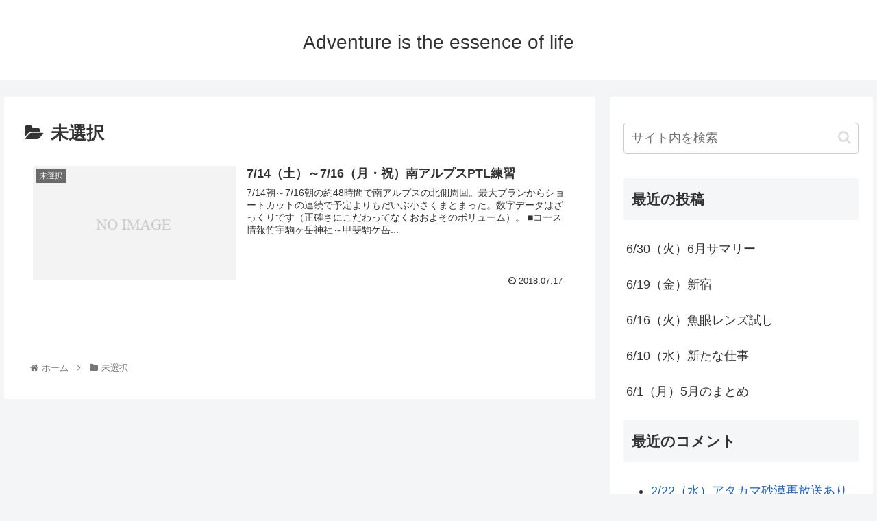

--- FILE ---
content_type: text/html; charset=UTF-8
request_url: http://www.adventure-runner.com/wp_adv/category/%E6%9C%AA%E9%81%B8%E6%8A%9E/
body_size: 156382
content:
<!doctype html>
<html lang="ja">

<head>
<meta charset="utf-8">
<meta http-equiv="X-UA-Compatible" content="IE=edge">
<meta name="viewport" content="width=device-width, initial-scale=1.0, viewport-fit=cover"/>
<meta name="referrer" content="no-referrer-when-downgrade"/>

  
  <!-- preconnect dns-prefetch -->
<link rel="preconnect dns-prefetch" href="//www.googletagmanager.com">
<link rel="preconnect dns-prefetch" href="//www.google-analytics.com">
<link rel="preconnect dns-prefetch" href="//ajax.googleapis.com">
<link rel="preconnect dns-prefetch" href="//cdnjs.cloudflare.com">
<link rel="preconnect dns-prefetch" href="//pagead2.googlesyndication.com">
<link rel="preconnect dns-prefetch" href="//googleads.g.doubleclick.net">
<link rel="preconnect dns-prefetch" href="//tpc.googlesyndication.com">
<link rel="preconnect dns-prefetch" href="//ad.doubleclick.net">
<link rel="preconnect dns-prefetch" href="//www.gstatic.com">
<link rel="preconnect dns-prefetch" href="//cse.google.com">
<link rel="preconnect dns-prefetch" href="//fonts.gstatic.com">
<link rel="preconnect dns-prefetch" href="//fonts.googleapis.com">
<link rel="preconnect dns-prefetch" href="//cms.quantserve.com">
<link rel="preconnect dns-prefetch" href="//secure.gravatar.com">
<link rel="preconnect dns-prefetch" href="//cdn.syndication.twimg.com">
<link rel="preconnect dns-prefetch" href="//cdn.jsdelivr.net">
<link rel="preconnect dns-prefetch" href="//images-fe.ssl-images-amazon.com">
<link rel="preconnect dns-prefetch" href="//completion.amazon.com">
<link rel="preconnect dns-prefetch" href="//m.media-amazon.com">
<link rel="preconnect dns-prefetch" href="//i.moshimo.com">
<link rel="preconnect dns-prefetch" href="//aml.valuecommerce.com">
<link rel="preconnect dns-prefetch" href="//dalc.valuecommerce.com">
<link rel="preconnect dns-prefetch" href="//dalb.valuecommerce.com">
<title>未選択  |  Adventure is the essence of life</title>
<meta name='robots' content='max-image-preview:large' />

<!-- OGP -->
<meta property="og:type" content="website">
<meta property="og:description" content="「未選択」の記事一覧です。">
<meta property="og:title" content="未選択">
<meta property="og:url" content="http://www.adventure-runner.com/wp_adv/category/%e6%9c%aa%e9%81%b8%e6%8a%9e/">
<meta property="og:image" content="http://www.adventure-runner.com/wp/wp-content/themes/cocoon-master/screenshot.jpg">
<meta property="og:site_name" content="Adventure is the essence of life">
<meta property="og:locale" content="ja_JP">
<meta property="article:published_time" content="2018-07-17T02:24:13+09:00" />
<meta property="article:modified_time" content="2018-07-17T02:24:13+09:00" />
<meta property="article:section" content="未選択">
<!-- /OGP -->

<!-- Twitter Card -->
<meta name="twitter:card" content="summary_large_image">
<meta property="twitter:description" content="「未選択」の記事一覧です。">
<meta property="twitter:title" content="未選択">
<meta property="twitter:url" content="http://www.adventure-runner.com/wp_adv/category/%e6%9c%aa%e9%81%b8%e6%8a%9e/">
<meta name="twitter:image" content="http://www.adventure-runner.com/wp/wp-content/themes/cocoon-master/screenshot.jpg">
<meta name="twitter:domain" content="www.adventure-runner.com">
<!-- /Twitter Card -->
<link rel='dns-prefetch' href='//ajax.googleapis.com' />
<link rel='dns-prefetch' href='//cdnjs.cloudflare.com' />
<link rel="alternate" type="application/rss+xml" title="Adventure is the essence of life &raquo; フィード" href="http://www.adventure-runner.com/wp_adv/feed/" />
<link rel="alternate" type="application/rss+xml" title="Adventure is the essence of life &raquo; コメントフィード" href="http://www.adventure-runner.com/wp_adv/comments/feed/" />
<link rel="alternate" type="application/rss+xml" title="Adventure is the essence of life &raquo; 未選択 カテゴリーのフィード" href="http://www.adventure-runner.com/wp_adv/category/%e6%9c%aa%e9%81%b8%e6%8a%9e/feed/" />
<style id='wp-img-auto-sizes-contain-inline-css'>
img:is([sizes=auto i],[sizes^="auto," i]){contain-intrinsic-size:3000px 1500px}
/*# sourceURL=wp-img-auto-sizes-contain-inline-css */
</style>
<link rel='stylesheet' id='cocoon-style-css' href='http://www.adventure-runner.com/wp_adv/wp-content/themes/cocoon-master/style.css?ver=6.9&#038;fver=20210616124555' media='all' />
<style id='cocoon-style-inline-css'>
.main{width:860px}.sidebar{width:376px}@media screen and (max-width:1280px){.wrap{width:auto}.main,.sidebar,.sidebar-left .main,.sidebar-left .sidebar{margin:0 .5%}.main{width:67.4%}.sidebar{padding:1.5%;width:30%}.entry-card-thumb{width:38%}.entry-card-content{margin-left:40%}}.toc-checkbox{display:none}.toc-content{visibility:hidden;height:0;opacity:.2;transition:all .5s ease-out}.toc-checkbox:checked~.toc-content{visibility:visible;padding-top:.6em;height:100%;opacity:1}.toc-title::after{content:'[開く]';margin-left:.5em;cursor:pointer;font-size:.8em}.toc-title:hover::after{text-decoration:underline}.toc-checkbox:checked+.toc-title::after{content:'[閉じる]'}#respond{display:none}.entry-content>*,.demo .entry-content p{line-height:1.8}.article p,.demo .entry-content p,.article dl,.article ul,.article ol,.article blockquote,.article pre,.article table,.article .author-box,.article .blogcard-wrap,.article .login-user-only,.article .information-box,.article .question-box,.article .alert-box,.article .information,.article .question,.article .alert,.article .memo-box,.article .comment-box,.article .common-icon-box,.article .blank-box,.article .button-block,.article .micro-bottom,.article .caption-box,.article .tab-caption-box,.article .label-box,.article .toggle-wrap,.article .wp-block-image,.booklink-box,.article .kaerebalink-box,.article .tomarebalink-box,.article .product-item-box,.article .speech-wrap,.article .toc,.article .column-wrap,.article .new-entry-cards,.article .popular-entry-cards,.article .navi-entry-cards,.article .box-menus,.article .ranking-item,.article .wp-block-categories,.article .wp-block-archives,.article .wp-block-archives-dropdown,.article .wp-block-calendar,.article .rss-entry-cards,.article .ad-area,.article .wp-block-gallery,.article .wp-block-audio,.article .wp-block-cover,.article .wp-block-file,.article .wp-block-media-text,.article .wp-block-video,.article .wp-block-buttons,.article .wp-block-columns,.article .wp-block-separator,.article .components-placeholder,.article .wp-block-search,.article .wp-block-social-links,.article .timeline-box,.article .blogcard-type,.article .btn-wrap,.article .btn-wrap a,.article .block-box,.article .wp-block-embed,.article .wp-block-group,.article .wp-block-table,.article .scrollable-table,.article .wp-block-separator,[data-type="core/freeform"]{margin-bottom:1.8em}.article h2,.article h3,.article h4,.article h5,.article h6{margin-bottom:18px}@media screen and (max-width:480px){.body,.menu-content{font-size:16px}.article h2,.article h3,.article h4,.article h5,.article h6{margin-bottom:16px}}@media screen and (max-width:781px){.wp-block-column{margin-bottom:1.8em}}@media screen and (max-width:599px){.column-wrap>div{margin-bottom:1.8em}}.article h2,.article h3,.article h4,.article h5,.article h6{margin-top:2.4em}.article .micro-top{margin-bottom:.36em}.article .micro-bottom{margin-top:-1.62em}.article .micro-balloon{margin-bottom:.9em}.article .micro-bottom.micro-balloon{margin-top:-1.26em}.blank-box.bb-key-color{border-color:#19448e}.iic-key-color li::before{color:#19448e}.blank-box.bb-tab.bb-key-color::before{background-color:#19448e}.tb-key-color .toggle-button{border:1px solid #19448e;background:#19448e;color:#fff}.tb-key-color .toggle-button::before{color:#ccc}.tb-key-color .toggle-checkbox:checked~.toggle-content{border-color:#19448e}.cb-key-color.caption-box{border-color:#19448e}.cb-key-color .caption-box-label{background-color:#19448e;color:#fff}.tcb-key-color .tab-caption-box-label{background-color:#19448e;color:#fff}.tcb-key-color .tab-caption-box-content{border-color:#19448e}.lb-key-color .label-box-content{border-color:#19448e}.mc-key-color{background-color:#19448e;color:#fff;border:0}.mc-key-color.micro-bottom::after{border-bottom-color:#19448e;border-top-color:transparent}.mc-key-color::before{border-top-color:transparent;border-bottom-color:transparent}.mc-key-color::after{border-top-color:#19448e}.btn-key-color,.btn-wrap.btn-wrap-key-color>a{background-color:#19448e}.has-text-color.has-key-color-color{color:#19448e}.has-background.has-key-color-background-color{background-color:#19448e}.body.article,body#tinymce.wp-editor{background-color:#fff}.body.article,.editor-post-title__block .editor-post-title__input,body#tinymce.wp-editor{color:#333}.body .has-key-color-background-color{background-color:#19448e}.body .has-key-color-color{color:#19448e}.body .has-key-color-border-color{border-color:#19448e}.btn-wrap.has-key-color-background-color>a{background-color:#19448e}.btn-wrap.has-key-color-color>a{color:#19448e}.btn-wrap.has-key-color-border-color>a{border-color:#19448e}.bb-tab.has-key-color-border-color .bb-label{background-color:#19448e}.toggle-wrap.has-key-color-border-color .toggle-button{background-color:#19448e}.toggle-wrap.has-key-color-border-color .toggle-button,.toggle-wrap.has-key-color-border-color .toggle-content{border-color:#19448e}.iconlist-box.has-key-color-icon-color li::before{color:#19448e}.micro-balloon.has-key-color-background-color{background-color:#19448e;border-color:transparent}.micro-balloon.has-key-color-background-color.micro-bottom::after{border-bottom-color:#19448e;border-top-color:transparent}.micro-balloon.has-key-color-background-color::before{border-top-color:transparent;border-bottom-color:transparent}.micro-balloon.has-key-color-background-color::after{border-top-color:#19448e}.micro-balloon.has-border-color.has-key-color-border-color{border-color:#19448e}.micro-balloon.micro-top.has-key-color-border-color::before{border-top-color:#19448e}.micro-balloon.micro-bottom.has-key-color-border-color::before{border-bottom-color:#19448e}.caption-box.has-key-color-border-color .box-label{background-color:#19448e}.tab-caption-box.has-key-color-border-color .box-label{background-color:#19448e}.tab-caption-box.has-key-color-border-color .box-content{border-color:#19448e}.tab-caption-box.has-key-color-background-color .box-content{background-color:#19448e}.label-box.has-key-color-border-color .box-content{border-color:#19448e}.label-box.has-key-color-background-color .box-content{background-color:#19448e}.sbp-l .speech-balloon.has-key-color-border-color::before{border-right-color:#19448e}.sbp-r .speech-balloon.has-key-color-border-color::before{border-left-color:#19448e}.sbp-l .speech-balloon.has-key-color-background-color::after{border-right-color:#19448e}.sbp-r .speech-balloon.has-key-color-background-color::after{border-left-color:#19448e}.sbs-line.sbp-r .speech-balloon.has-key-color-background-color{background-color:#19448e}.sbs-line.sbp-r .speech-balloon.has-key-color-border-color{border-color:#19448e}.speech-wrap.sbs-think .speech-balloon.has-key-color-border-color::before,.speech-wrap.sbs-think .speech-balloon.has-key-color-border-color::after{border-color:#19448e}.sbs-think .speech-balloon.has-key-color-background-color::before,.sbs-think .speech-balloon.has-key-color-background-color::after{background-color:#19448e}.timeline-box.has-key-color-point-color .timeline-item::before{background-color:#19448e}.body .has-red-background-color{background-color:#e60033}.body .has-red-color{color:#e60033}.body .has-red-border-color{border-color:#e60033}.btn-wrap.has-red-background-color>a{background-color:#e60033}.btn-wrap.has-red-color>a{color:#e60033}.btn-wrap.has-red-border-color>a{border-color:#e60033}.bb-tab.has-red-border-color .bb-label{background-color:#e60033}.toggle-wrap.has-red-border-color .toggle-button{background-color:#e60033}.toggle-wrap.has-red-border-color .toggle-button,.toggle-wrap.has-red-border-color .toggle-content{border-color:#e60033}.iconlist-box.has-red-icon-color li::before{color:#e60033}.micro-balloon.has-red-background-color{background-color:#e60033;border-color:transparent}.micro-balloon.has-red-background-color.micro-bottom::after{border-bottom-color:#e60033;border-top-color:transparent}.micro-balloon.has-red-background-color::before{border-top-color:transparent;border-bottom-color:transparent}.micro-balloon.has-red-background-color::after{border-top-color:#e60033}.micro-balloon.has-border-color.has-red-border-color{border-color:#e60033}.micro-balloon.micro-top.has-red-border-color::before{border-top-color:#e60033}.micro-balloon.micro-bottom.has-red-border-color::before{border-bottom-color:#e60033}.caption-box.has-red-border-color .box-label{background-color:#e60033}.tab-caption-box.has-red-border-color .box-label{background-color:#e60033}.tab-caption-box.has-red-border-color .box-content{border-color:#e60033}.tab-caption-box.has-red-background-color .box-content{background-color:#e60033}.label-box.has-red-border-color .box-content{border-color:#e60033}.label-box.has-red-background-color .box-content{background-color:#e60033}.sbp-l .speech-balloon.has-red-border-color::before{border-right-color:#e60033}.sbp-r .speech-balloon.has-red-border-color::before{border-left-color:#e60033}.sbp-l .speech-balloon.has-red-background-color::after{border-right-color:#e60033}.sbp-r .speech-balloon.has-red-background-color::after{border-left-color:#e60033}.sbs-line.sbp-r .speech-balloon.has-red-background-color{background-color:#e60033}.sbs-line.sbp-r .speech-balloon.has-red-border-color{border-color:#e60033}.speech-wrap.sbs-think .speech-balloon.has-red-border-color::before,.speech-wrap.sbs-think .speech-balloon.has-red-border-color::after{border-color:#e60033}.sbs-think .speech-balloon.has-red-background-color::before,.sbs-think .speech-balloon.has-red-background-color::after{background-color:#e60033}.timeline-box.has-red-point-color .timeline-item::before{background-color:#e60033}.body .has-pink-background-color{background-color:#e95295}.body .has-pink-color{color:#e95295}.body .has-pink-border-color{border-color:#e95295}.btn-wrap.has-pink-background-color>a{background-color:#e95295}.btn-wrap.has-pink-color>a{color:#e95295}.btn-wrap.has-pink-border-color>a{border-color:#e95295}.bb-tab.has-pink-border-color .bb-label{background-color:#e95295}.toggle-wrap.has-pink-border-color .toggle-button{background-color:#e95295}.toggle-wrap.has-pink-border-color .toggle-button,.toggle-wrap.has-pink-border-color .toggle-content{border-color:#e95295}.iconlist-box.has-pink-icon-color li::before{color:#e95295}.micro-balloon.has-pink-background-color{background-color:#e95295;border-color:transparent}.micro-balloon.has-pink-background-color.micro-bottom::after{border-bottom-color:#e95295;border-top-color:transparent}.micro-balloon.has-pink-background-color::before{border-top-color:transparent;border-bottom-color:transparent}.micro-balloon.has-pink-background-color::after{border-top-color:#e95295}.micro-balloon.has-border-color.has-pink-border-color{border-color:#e95295}.micro-balloon.micro-top.has-pink-border-color::before{border-top-color:#e95295}.micro-balloon.micro-bottom.has-pink-border-color::before{border-bottom-color:#e95295}.caption-box.has-pink-border-color .box-label{background-color:#e95295}.tab-caption-box.has-pink-border-color .box-label{background-color:#e95295}.tab-caption-box.has-pink-border-color .box-content{border-color:#e95295}.tab-caption-box.has-pink-background-color .box-content{background-color:#e95295}.label-box.has-pink-border-color .box-content{border-color:#e95295}.label-box.has-pink-background-color .box-content{background-color:#e95295}.sbp-l .speech-balloon.has-pink-border-color::before{border-right-color:#e95295}.sbp-r .speech-balloon.has-pink-border-color::before{border-left-color:#e95295}.sbp-l .speech-balloon.has-pink-background-color::after{border-right-color:#e95295}.sbp-r .speech-balloon.has-pink-background-color::after{border-left-color:#e95295}.sbs-line.sbp-r .speech-balloon.has-pink-background-color{background-color:#e95295}.sbs-line.sbp-r .speech-balloon.has-pink-border-color{border-color:#e95295}.speech-wrap.sbs-think .speech-balloon.has-pink-border-color::before,.speech-wrap.sbs-think .speech-balloon.has-pink-border-color::after{border-color:#e95295}.sbs-think .speech-balloon.has-pink-background-color::before,.sbs-think .speech-balloon.has-pink-background-color::after{background-color:#e95295}.timeline-box.has-pink-point-color .timeline-item::before{background-color:#e95295}.body .has-purple-background-color{background-color:#884898}.body .has-purple-color{color:#884898}.body .has-purple-border-color{border-color:#884898}.btn-wrap.has-purple-background-color>a{background-color:#884898}.btn-wrap.has-purple-color>a{color:#884898}.btn-wrap.has-purple-border-color>a{border-color:#884898}.bb-tab.has-purple-border-color .bb-label{background-color:#884898}.toggle-wrap.has-purple-border-color .toggle-button{background-color:#884898}.toggle-wrap.has-purple-border-color .toggle-button,.toggle-wrap.has-purple-border-color .toggle-content{border-color:#884898}.iconlist-box.has-purple-icon-color li::before{color:#884898}.micro-balloon.has-purple-background-color{background-color:#884898;border-color:transparent}.micro-balloon.has-purple-background-color.micro-bottom::after{border-bottom-color:#884898;border-top-color:transparent}.micro-balloon.has-purple-background-color::before{border-top-color:transparent;border-bottom-color:transparent}.micro-balloon.has-purple-background-color::after{border-top-color:#884898}.micro-balloon.has-border-color.has-purple-border-color{border-color:#884898}.micro-balloon.micro-top.has-purple-border-color::before{border-top-color:#884898}.micro-balloon.micro-bottom.has-purple-border-color::before{border-bottom-color:#884898}.caption-box.has-purple-border-color .box-label{background-color:#884898}.tab-caption-box.has-purple-border-color .box-label{background-color:#884898}.tab-caption-box.has-purple-border-color .box-content{border-color:#884898}.tab-caption-box.has-purple-background-color .box-content{background-color:#884898}.label-box.has-purple-border-color .box-content{border-color:#884898}.label-box.has-purple-background-color .box-content{background-color:#884898}.sbp-l .speech-balloon.has-purple-border-color::before{border-right-color:#884898}.sbp-r .speech-balloon.has-purple-border-color::before{border-left-color:#884898}.sbp-l .speech-balloon.has-purple-background-color::after{border-right-color:#884898}.sbp-r .speech-balloon.has-purple-background-color::after{border-left-color:#884898}.sbs-line.sbp-r .speech-balloon.has-purple-background-color{background-color:#884898}.sbs-line.sbp-r .speech-balloon.has-purple-border-color{border-color:#884898}.speech-wrap.sbs-think .speech-balloon.has-purple-border-color::before,.speech-wrap.sbs-think .speech-balloon.has-purple-border-color::after{border-color:#884898}.sbs-think .speech-balloon.has-purple-background-color::before,.sbs-think .speech-balloon.has-purple-background-color::after{background-color:#884898}.timeline-box.has-purple-point-color .timeline-item::before{background-color:#884898}.body .has-deep-background-color{background-color:#55295b}.body .has-deep-color{color:#55295b}.body .has-deep-border-color{border-color:#55295b}.btn-wrap.has-deep-background-color>a{background-color:#55295b}.btn-wrap.has-deep-color>a{color:#55295b}.btn-wrap.has-deep-border-color>a{border-color:#55295b}.bb-tab.has-deep-border-color .bb-label{background-color:#55295b}.toggle-wrap.has-deep-border-color .toggle-button{background-color:#55295b}.toggle-wrap.has-deep-border-color .toggle-button,.toggle-wrap.has-deep-border-color .toggle-content{border-color:#55295b}.iconlist-box.has-deep-icon-color li::before{color:#55295b}.micro-balloon.has-deep-background-color{background-color:#55295b;border-color:transparent}.micro-balloon.has-deep-background-color.micro-bottom::after{border-bottom-color:#55295b;border-top-color:transparent}.micro-balloon.has-deep-background-color::before{border-top-color:transparent;border-bottom-color:transparent}.micro-balloon.has-deep-background-color::after{border-top-color:#55295b}.micro-balloon.has-border-color.has-deep-border-color{border-color:#55295b}.micro-balloon.micro-top.has-deep-border-color::before{border-top-color:#55295b}.micro-balloon.micro-bottom.has-deep-border-color::before{border-bottom-color:#55295b}.caption-box.has-deep-border-color .box-label{background-color:#55295b}.tab-caption-box.has-deep-border-color .box-label{background-color:#55295b}.tab-caption-box.has-deep-border-color .box-content{border-color:#55295b}.tab-caption-box.has-deep-background-color .box-content{background-color:#55295b}.label-box.has-deep-border-color .box-content{border-color:#55295b}.label-box.has-deep-background-color .box-content{background-color:#55295b}.sbp-l .speech-balloon.has-deep-border-color::before{border-right-color:#55295b}.sbp-r .speech-balloon.has-deep-border-color::before{border-left-color:#55295b}.sbp-l .speech-balloon.has-deep-background-color::after{border-right-color:#55295b}.sbp-r .speech-balloon.has-deep-background-color::after{border-left-color:#55295b}.sbs-line.sbp-r .speech-balloon.has-deep-background-color{background-color:#55295b}.sbs-line.sbp-r .speech-balloon.has-deep-border-color{border-color:#55295b}.speech-wrap.sbs-think .speech-balloon.has-deep-border-color::before,.speech-wrap.sbs-think .speech-balloon.has-deep-border-color::after{border-color:#55295b}.sbs-think .speech-balloon.has-deep-background-color::before,.sbs-think .speech-balloon.has-deep-background-color::after{background-color:#55295b}.timeline-box.has-deep-point-color .timeline-item::before{background-color:#55295b}.body .has-indigo-background-color{background-color:#1e50a2}.body .has-indigo-color{color:#1e50a2}.body .has-indigo-border-color{border-color:#1e50a2}.btn-wrap.has-indigo-background-color>a{background-color:#1e50a2}.btn-wrap.has-indigo-color>a{color:#1e50a2}.btn-wrap.has-indigo-border-color>a{border-color:#1e50a2}.bb-tab.has-indigo-border-color .bb-label{background-color:#1e50a2}.toggle-wrap.has-indigo-border-color .toggle-button{background-color:#1e50a2}.toggle-wrap.has-indigo-border-color .toggle-button,.toggle-wrap.has-indigo-border-color .toggle-content{border-color:#1e50a2}.iconlist-box.has-indigo-icon-color li::before{color:#1e50a2}.micro-balloon.has-indigo-background-color{background-color:#1e50a2;border-color:transparent}.micro-balloon.has-indigo-background-color.micro-bottom::after{border-bottom-color:#1e50a2;border-top-color:transparent}.micro-balloon.has-indigo-background-color::before{border-top-color:transparent;border-bottom-color:transparent}.micro-balloon.has-indigo-background-color::after{border-top-color:#1e50a2}.micro-balloon.has-border-color.has-indigo-border-color{border-color:#1e50a2}.micro-balloon.micro-top.has-indigo-border-color::before{border-top-color:#1e50a2}.micro-balloon.micro-bottom.has-indigo-border-color::before{border-bottom-color:#1e50a2}.caption-box.has-indigo-border-color .box-label{background-color:#1e50a2}.tab-caption-box.has-indigo-border-color .box-label{background-color:#1e50a2}.tab-caption-box.has-indigo-border-color .box-content{border-color:#1e50a2}.tab-caption-box.has-indigo-background-color .box-content{background-color:#1e50a2}.label-box.has-indigo-border-color .box-content{border-color:#1e50a2}.label-box.has-indigo-background-color .box-content{background-color:#1e50a2}.sbp-l .speech-balloon.has-indigo-border-color::before{border-right-color:#1e50a2}.sbp-r .speech-balloon.has-indigo-border-color::before{border-left-color:#1e50a2}.sbp-l .speech-balloon.has-indigo-background-color::after{border-right-color:#1e50a2}.sbp-r .speech-balloon.has-indigo-background-color::after{border-left-color:#1e50a2}.sbs-line.sbp-r .speech-balloon.has-indigo-background-color{background-color:#1e50a2}.sbs-line.sbp-r .speech-balloon.has-indigo-border-color{border-color:#1e50a2}.speech-wrap.sbs-think .speech-balloon.has-indigo-border-color::before,.speech-wrap.sbs-think .speech-balloon.has-indigo-border-color::after{border-color:#1e50a2}.sbs-think .speech-balloon.has-indigo-background-color::before,.sbs-think .speech-balloon.has-indigo-background-color::after{background-color:#1e50a2}.timeline-box.has-indigo-point-color .timeline-item::before{background-color:#1e50a2}.body .has-blue-background-color{background-color:#0095d9}.body .has-blue-color{color:#0095d9}.body .has-blue-border-color{border-color:#0095d9}.btn-wrap.has-blue-background-color>a{background-color:#0095d9}.btn-wrap.has-blue-color>a{color:#0095d9}.btn-wrap.has-blue-border-color>a{border-color:#0095d9}.bb-tab.has-blue-border-color .bb-label{background-color:#0095d9}.toggle-wrap.has-blue-border-color .toggle-button{background-color:#0095d9}.toggle-wrap.has-blue-border-color .toggle-button,.toggle-wrap.has-blue-border-color .toggle-content{border-color:#0095d9}.iconlist-box.has-blue-icon-color li::before{color:#0095d9}.micro-balloon.has-blue-background-color{background-color:#0095d9;border-color:transparent}.micro-balloon.has-blue-background-color.micro-bottom::after{border-bottom-color:#0095d9;border-top-color:transparent}.micro-balloon.has-blue-background-color::before{border-top-color:transparent;border-bottom-color:transparent}.micro-balloon.has-blue-background-color::after{border-top-color:#0095d9}.micro-balloon.has-border-color.has-blue-border-color{border-color:#0095d9}.micro-balloon.micro-top.has-blue-border-color::before{border-top-color:#0095d9}.micro-balloon.micro-bottom.has-blue-border-color::before{border-bottom-color:#0095d9}.caption-box.has-blue-border-color .box-label{background-color:#0095d9}.tab-caption-box.has-blue-border-color .box-label{background-color:#0095d9}.tab-caption-box.has-blue-border-color .box-content{border-color:#0095d9}.tab-caption-box.has-blue-background-color .box-content{background-color:#0095d9}.label-box.has-blue-border-color .box-content{border-color:#0095d9}.label-box.has-blue-background-color .box-content{background-color:#0095d9}.sbp-l .speech-balloon.has-blue-border-color::before{border-right-color:#0095d9}.sbp-r .speech-balloon.has-blue-border-color::before{border-left-color:#0095d9}.sbp-l .speech-balloon.has-blue-background-color::after{border-right-color:#0095d9}.sbp-r .speech-balloon.has-blue-background-color::after{border-left-color:#0095d9}.sbs-line.sbp-r .speech-balloon.has-blue-background-color{background-color:#0095d9}.sbs-line.sbp-r .speech-balloon.has-blue-border-color{border-color:#0095d9}.speech-wrap.sbs-think .speech-balloon.has-blue-border-color::before,.speech-wrap.sbs-think .speech-balloon.has-blue-border-color::after{border-color:#0095d9}.sbs-think .speech-balloon.has-blue-background-color::before,.sbs-think .speech-balloon.has-blue-background-color::after{background-color:#0095d9}.timeline-box.has-blue-point-color .timeline-item::before{background-color:#0095d9}.body .has-light-blue-background-color{background-color:#2ca9e1}.body .has-light-blue-color{color:#2ca9e1}.body .has-light-blue-border-color{border-color:#2ca9e1}.btn-wrap.has-light-blue-background-color>a{background-color:#2ca9e1}.btn-wrap.has-light-blue-color>a{color:#2ca9e1}.btn-wrap.has-light-blue-border-color>a{border-color:#2ca9e1}.bb-tab.has-light-blue-border-color .bb-label{background-color:#2ca9e1}.toggle-wrap.has-light-blue-border-color .toggle-button{background-color:#2ca9e1}.toggle-wrap.has-light-blue-border-color .toggle-button,.toggle-wrap.has-light-blue-border-color .toggle-content{border-color:#2ca9e1}.iconlist-box.has-light-blue-icon-color li::before{color:#2ca9e1}.micro-balloon.has-light-blue-background-color{background-color:#2ca9e1;border-color:transparent}.micro-balloon.has-light-blue-background-color.micro-bottom::after{border-bottom-color:#2ca9e1;border-top-color:transparent}.micro-balloon.has-light-blue-background-color::before{border-top-color:transparent;border-bottom-color:transparent}.micro-balloon.has-light-blue-background-color::after{border-top-color:#2ca9e1}.micro-balloon.has-border-color.has-light-blue-border-color{border-color:#2ca9e1}.micro-balloon.micro-top.has-light-blue-border-color::before{border-top-color:#2ca9e1}.micro-balloon.micro-bottom.has-light-blue-border-color::before{border-bottom-color:#2ca9e1}.caption-box.has-light-blue-border-color .box-label{background-color:#2ca9e1}.tab-caption-box.has-light-blue-border-color .box-label{background-color:#2ca9e1}.tab-caption-box.has-light-blue-border-color .box-content{border-color:#2ca9e1}.tab-caption-box.has-light-blue-background-color .box-content{background-color:#2ca9e1}.label-box.has-light-blue-border-color .box-content{border-color:#2ca9e1}.label-box.has-light-blue-background-color .box-content{background-color:#2ca9e1}.sbp-l .speech-balloon.has-light-blue-border-color::before{border-right-color:#2ca9e1}.sbp-r .speech-balloon.has-light-blue-border-color::before{border-left-color:#2ca9e1}.sbp-l .speech-balloon.has-light-blue-background-color::after{border-right-color:#2ca9e1}.sbp-r .speech-balloon.has-light-blue-background-color::after{border-left-color:#2ca9e1}.sbs-line.sbp-r .speech-balloon.has-light-blue-background-color{background-color:#2ca9e1}.sbs-line.sbp-r .speech-balloon.has-light-blue-border-color{border-color:#2ca9e1}.speech-wrap.sbs-think .speech-balloon.has-light-blue-border-color::before,.speech-wrap.sbs-think .speech-balloon.has-light-blue-border-color::after{border-color:#2ca9e1}.sbs-think .speech-balloon.has-light-blue-background-color::before,.sbs-think .speech-balloon.has-light-blue-background-color::after{background-color:#2ca9e1}.timeline-box.has-light-blue-point-color .timeline-item::before{background-color:#2ca9e1}.body .has-cyan-background-color{background-color:#00a3af}.body .has-cyan-color{color:#00a3af}.body .has-cyan-border-color{border-color:#00a3af}.btn-wrap.has-cyan-background-color>a{background-color:#00a3af}.btn-wrap.has-cyan-color>a{color:#00a3af}.btn-wrap.has-cyan-border-color>a{border-color:#00a3af}.bb-tab.has-cyan-border-color .bb-label{background-color:#00a3af}.toggle-wrap.has-cyan-border-color .toggle-button{background-color:#00a3af}.toggle-wrap.has-cyan-border-color .toggle-button,.toggle-wrap.has-cyan-border-color .toggle-content{border-color:#00a3af}.iconlist-box.has-cyan-icon-color li::before{color:#00a3af}.micro-balloon.has-cyan-background-color{background-color:#00a3af;border-color:transparent}.micro-balloon.has-cyan-background-color.micro-bottom::after{border-bottom-color:#00a3af;border-top-color:transparent}.micro-balloon.has-cyan-background-color::before{border-top-color:transparent;border-bottom-color:transparent}.micro-balloon.has-cyan-background-color::after{border-top-color:#00a3af}.micro-balloon.has-border-color.has-cyan-border-color{border-color:#00a3af}.micro-balloon.micro-top.has-cyan-border-color::before{border-top-color:#00a3af}.micro-balloon.micro-bottom.has-cyan-border-color::before{border-bottom-color:#00a3af}.caption-box.has-cyan-border-color .box-label{background-color:#00a3af}.tab-caption-box.has-cyan-border-color .box-label{background-color:#00a3af}.tab-caption-box.has-cyan-border-color .box-content{border-color:#00a3af}.tab-caption-box.has-cyan-background-color .box-content{background-color:#00a3af}.label-box.has-cyan-border-color .box-content{border-color:#00a3af}.label-box.has-cyan-background-color .box-content{background-color:#00a3af}.sbp-l .speech-balloon.has-cyan-border-color::before{border-right-color:#00a3af}.sbp-r .speech-balloon.has-cyan-border-color::before{border-left-color:#00a3af}.sbp-l .speech-balloon.has-cyan-background-color::after{border-right-color:#00a3af}.sbp-r .speech-balloon.has-cyan-background-color::after{border-left-color:#00a3af}.sbs-line.sbp-r .speech-balloon.has-cyan-background-color{background-color:#00a3af}.sbs-line.sbp-r .speech-balloon.has-cyan-border-color{border-color:#00a3af}.speech-wrap.sbs-think .speech-balloon.has-cyan-border-color::before,.speech-wrap.sbs-think .speech-balloon.has-cyan-border-color::after{border-color:#00a3af}.sbs-think .speech-balloon.has-cyan-background-color::before,.sbs-think .speech-balloon.has-cyan-background-color::after{background-color:#00a3af}.timeline-box.has-cyan-point-color .timeline-item::before{background-color:#00a3af}.body .has-teal-background-color{background-color:#007b43}.body .has-teal-color{color:#007b43}.body .has-teal-border-color{border-color:#007b43}.btn-wrap.has-teal-background-color>a{background-color:#007b43}.btn-wrap.has-teal-color>a{color:#007b43}.btn-wrap.has-teal-border-color>a{border-color:#007b43}.bb-tab.has-teal-border-color .bb-label{background-color:#007b43}.toggle-wrap.has-teal-border-color .toggle-button{background-color:#007b43}.toggle-wrap.has-teal-border-color .toggle-button,.toggle-wrap.has-teal-border-color .toggle-content{border-color:#007b43}.iconlist-box.has-teal-icon-color li::before{color:#007b43}.micro-balloon.has-teal-background-color{background-color:#007b43;border-color:transparent}.micro-balloon.has-teal-background-color.micro-bottom::after{border-bottom-color:#007b43;border-top-color:transparent}.micro-balloon.has-teal-background-color::before{border-top-color:transparent;border-bottom-color:transparent}.micro-balloon.has-teal-background-color::after{border-top-color:#007b43}.micro-balloon.has-border-color.has-teal-border-color{border-color:#007b43}.micro-balloon.micro-top.has-teal-border-color::before{border-top-color:#007b43}.micro-balloon.micro-bottom.has-teal-border-color::before{border-bottom-color:#007b43}.caption-box.has-teal-border-color .box-label{background-color:#007b43}.tab-caption-box.has-teal-border-color .box-label{background-color:#007b43}.tab-caption-box.has-teal-border-color .box-content{border-color:#007b43}.tab-caption-box.has-teal-background-color .box-content{background-color:#007b43}.label-box.has-teal-border-color .box-content{border-color:#007b43}.label-box.has-teal-background-color .box-content{background-color:#007b43}.sbp-l .speech-balloon.has-teal-border-color::before{border-right-color:#007b43}.sbp-r .speech-balloon.has-teal-border-color::before{border-left-color:#007b43}.sbp-l .speech-balloon.has-teal-background-color::after{border-right-color:#007b43}.sbp-r .speech-balloon.has-teal-background-color::after{border-left-color:#007b43}.sbs-line.sbp-r .speech-balloon.has-teal-background-color{background-color:#007b43}.sbs-line.sbp-r .speech-balloon.has-teal-border-color{border-color:#007b43}.speech-wrap.sbs-think .speech-balloon.has-teal-border-color::before,.speech-wrap.sbs-think .speech-balloon.has-teal-border-color::after{border-color:#007b43}.sbs-think .speech-balloon.has-teal-background-color::before,.sbs-think .speech-balloon.has-teal-background-color::after{background-color:#007b43}.timeline-box.has-teal-point-color .timeline-item::before{background-color:#007b43}.body .has-green-background-color{background-color:#3eb370}.body .has-green-color{color:#3eb370}.body .has-green-border-color{border-color:#3eb370}.btn-wrap.has-green-background-color>a{background-color:#3eb370}.btn-wrap.has-green-color>a{color:#3eb370}.btn-wrap.has-green-border-color>a{border-color:#3eb370}.bb-tab.has-green-border-color .bb-label{background-color:#3eb370}.toggle-wrap.has-green-border-color .toggle-button{background-color:#3eb370}.toggle-wrap.has-green-border-color .toggle-button,.toggle-wrap.has-green-border-color .toggle-content{border-color:#3eb370}.iconlist-box.has-green-icon-color li::before{color:#3eb370}.micro-balloon.has-green-background-color{background-color:#3eb370;border-color:transparent}.micro-balloon.has-green-background-color.micro-bottom::after{border-bottom-color:#3eb370;border-top-color:transparent}.micro-balloon.has-green-background-color::before{border-top-color:transparent;border-bottom-color:transparent}.micro-balloon.has-green-background-color::after{border-top-color:#3eb370}.micro-balloon.has-border-color.has-green-border-color{border-color:#3eb370}.micro-balloon.micro-top.has-green-border-color::before{border-top-color:#3eb370}.micro-balloon.micro-bottom.has-green-border-color::before{border-bottom-color:#3eb370}.caption-box.has-green-border-color .box-label{background-color:#3eb370}.tab-caption-box.has-green-border-color .box-label{background-color:#3eb370}.tab-caption-box.has-green-border-color .box-content{border-color:#3eb370}.tab-caption-box.has-green-background-color .box-content{background-color:#3eb370}.label-box.has-green-border-color .box-content{border-color:#3eb370}.label-box.has-green-background-color .box-content{background-color:#3eb370}.sbp-l .speech-balloon.has-green-border-color::before{border-right-color:#3eb370}.sbp-r .speech-balloon.has-green-border-color::before{border-left-color:#3eb370}.sbp-l .speech-balloon.has-green-background-color::after{border-right-color:#3eb370}.sbp-r .speech-balloon.has-green-background-color::after{border-left-color:#3eb370}.sbs-line.sbp-r .speech-balloon.has-green-background-color{background-color:#3eb370}.sbs-line.sbp-r .speech-balloon.has-green-border-color{border-color:#3eb370}.speech-wrap.sbs-think .speech-balloon.has-green-border-color::before,.speech-wrap.sbs-think .speech-balloon.has-green-border-color::after{border-color:#3eb370}.sbs-think .speech-balloon.has-green-background-color::before,.sbs-think .speech-balloon.has-green-background-color::after{background-color:#3eb370}.timeline-box.has-green-point-color .timeline-item::before{background-color:#3eb370}.body .has-light-green-background-color{background-color:#8bc34a}.body .has-light-green-color{color:#8bc34a}.body .has-light-green-border-color{border-color:#8bc34a}.btn-wrap.has-light-green-background-color>a{background-color:#8bc34a}.btn-wrap.has-light-green-color>a{color:#8bc34a}.btn-wrap.has-light-green-border-color>a{border-color:#8bc34a}.bb-tab.has-light-green-border-color .bb-label{background-color:#8bc34a}.toggle-wrap.has-light-green-border-color .toggle-button{background-color:#8bc34a}.toggle-wrap.has-light-green-border-color .toggle-button,.toggle-wrap.has-light-green-border-color .toggle-content{border-color:#8bc34a}.iconlist-box.has-light-green-icon-color li::before{color:#8bc34a}.micro-balloon.has-light-green-background-color{background-color:#8bc34a;border-color:transparent}.micro-balloon.has-light-green-background-color.micro-bottom::after{border-bottom-color:#8bc34a;border-top-color:transparent}.micro-balloon.has-light-green-background-color::before{border-top-color:transparent;border-bottom-color:transparent}.micro-balloon.has-light-green-background-color::after{border-top-color:#8bc34a}.micro-balloon.has-border-color.has-light-green-border-color{border-color:#8bc34a}.micro-balloon.micro-top.has-light-green-border-color::before{border-top-color:#8bc34a}.micro-balloon.micro-bottom.has-light-green-border-color::before{border-bottom-color:#8bc34a}.caption-box.has-light-green-border-color .box-label{background-color:#8bc34a}.tab-caption-box.has-light-green-border-color .box-label{background-color:#8bc34a}.tab-caption-box.has-light-green-border-color .box-content{border-color:#8bc34a}.tab-caption-box.has-light-green-background-color .box-content{background-color:#8bc34a}.label-box.has-light-green-border-color .box-content{border-color:#8bc34a}.label-box.has-light-green-background-color .box-content{background-color:#8bc34a}.sbp-l .speech-balloon.has-light-green-border-color::before{border-right-color:#8bc34a}.sbp-r .speech-balloon.has-light-green-border-color::before{border-left-color:#8bc34a}.sbp-l .speech-balloon.has-light-green-background-color::after{border-right-color:#8bc34a}.sbp-r .speech-balloon.has-light-green-background-color::after{border-left-color:#8bc34a}.sbs-line.sbp-r .speech-balloon.has-light-green-background-color{background-color:#8bc34a}.sbs-line.sbp-r .speech-balloon.has-light-green-border-color{border-color:#8bc34a}.speech-wrap.sbs-think .speech-balloon.has-light-green-border-color::before,.speech-wrap.sbs-think .speech-balloon.has-light-green-border-color::after{border-color:#8bc34a}.sbs-think .speech-balloon.has-light-green-background-color::before,.sbs-think .speech-balloon.has-light-green-background-color::after{background-color:#8bc34a}.timeline-box.has-light-green-point-color .timeline-item::before{background-color:#8bc34a}.body .has-lime-background-color{background-color:#c3d825}.body .has-lime-color{color:#c3d825}.body .has-lime-border-color{border-color:#c3d825}.btn-wrap.has-lime-background-color>a{background-color:#c3d825}.btn-wrap.has-lime-color>a{color:#c3d825}.btn-wrap.has-lime-border-color>a{border-color:#c3d825}.bb-tab.has-lime-border-color .bb-label{background-color:#c3d825}.toggle-wrap.has-lime-border-color .toggle-button{background-color:#c3d825}.toggle-wrap.has-lime-border-color .toggle-button,.toggle-wrap.has-lime-border-color .toggle-content{border-color:#c3d825}.iconlist-box.has-lime-icon-color li::before{color:#c3d825}.micro-balloon.has-lime-background-color{background-color:#c3d825;border-color:transparent}.micro-balloon.has-lime-background-color.micro-bottom::after{border-bottom-color:#c3d825;border-top-color:transparent}.micro-balloon.has-lime-background-color::before{border-top-color:transparent;border-bottom-color:transparent}.micro-balloon.has-lime-background-color::after{border-top-color:#c3d825}.micro-balloon.has-border-color.has-lime-border-color{border-color:#c3d825}.micro-balloon.micro-top.has-lime-border-color::before{border-top-color:#c3d825}.micro-balloon.micro-bottom.has-lime-border-color::before{border-bottom-color:#c3d825}.caption-box.has-lime-border-color .box-label{background-color:#c3d825}.tab-caption-box.has-lime-border-color .box-label{background-color:#c3d825}.tab-caption-box.has-lime-border-color .box-content{border-color:#c3d825}.tab-caption-box.has-lime-background-color .box-content{background-color:#c3d825}.label-box.has-lime-border-color .box-content{border-color:#c3d825}.label-box.has-lime-background-color .box-content{background-color:#c3d825}.sbp-l .speech-balloon.has-lime-border-color::before{border-right-color:#c3d825}.sbp-r .speech-balloon.has-lime-border-color::before{border-left-color:#c3d825}.sbp-l .speech-balloon.has-lime-background-color::after{border-right-color:#c3d825}.sbp-r .speech-balloon.has-lime-background-color::after{border-left-color:#c3d825}.sbs-line.sbp-r .speech-balloon.has-lime-background-color{background-color:#c3d825}.sbs-line.sbp-r .speech-balloon.has-lime-border-color{border-color:#c3d825}.speech-wrap.sbs-think .speech-balloon.has-lime-border-color::before,.speech-wrap.sbs-think .speech-balloon.has-lime-border-color::after{border-color:#c3d825}.sbs-think .speech-balloon.has-lime-background-color::before,.sbs-think .speech-balloon.has-lime-background-color::after{background-color:#c3d825}.timeline-box.has-lime-point-color .timeline-item::before{background-color:#c3d825}.body .has-yellow-background-color{background-color:#ffd900}.body .has-yellow-color{color:#ffd900}.body .has-yellow-border-color{border-color:#ffd900}.btn-wrap.has-yellow-background-color>a{background-color:#ffd900}.btn-wrap.has-yellow-color>a{color:#ffd900}.btn-wrap.has-yellow-border-color>a{border-color:#ffd900}.bb-tab.has-yellow-border-color .bb-label{background-color:#ffd900}.toggle-wrap.has-yellow-border-color .toggle-button{background-color:#ffd900}.toggle-wrap.has-yellow-border-color .toggle-button,.toggle-wrap.has-yellow-border-color .toggle-content{border-color:#ffd900}.iconlist-box.has-yellow-icon-color li::before{color:#ffd900}.micro-balloon.has-yellow-background-color{background-color:#ffd900;border-color:transparent}.micro-balloon.has-yellow-background-color.micro-bottom::after{border-bottom-color:#ffd900;border-top-color:transparent}.micro-balloon.has-yellow-background-color::before{border-top-color:transparent;border-bottom-color:transparent}.micro-balloon.has-yellow-background-color::after{border-top-color:#ffd900}.micro-balloon.has-border-color.has-yellow-border-color{border-color:#ffd900}.micro-balloon.micro-top.has-yellow-border-color::before{border-top-color:#ffd900}.micro-balloon.micro-bottom.has-yellow-border-color::before{border-bottom-color:#ffd900}.caption-box.has-yellow-border-color .box-label{background-color:#ffd900}.tab-caption-box.has-yellow-border-color .box-label{background-color:#ffd900}.tab-caption-box.has-yellow-border-color .box-content{border-color:#ffd900}.tab-caption-box.has-yellow-background-color .box-content{background-color:#ffd900}.label-box.has-yellow-border-color .box-content{border-color:#ffd900}.label-box.has-yellow-background-color .box-content{background-color:#ffd900}.sbp-l .speech-balloon.has-yellow-border-color::before{border-right-color:#ffd900}.sbp-r .speech-balloon.has-yellow-border-color::before{border-left-color:#ffd900}.sbp-l .speech-balloon.has-yellow-background-color::after{border-right-color:#ffd900}.sbp-r .speech-balloon.has-yellow-background-color::after{border-left-color:#ffd900}.sbs-line.sbp-r .speech-balloon.has-yellow-background-color{background-color:#ffd900}.sbs-line.sbp-r .speech-balloon.has-yellow-border-color{border-color:#ffd900}.speech-wrap.sbs-think .speech-balloon.has-yellow-border-color::before,.speech-wrap.sbs-think .speech-balloon.has-yellow-border-color::after{border-color:#ffd900}.sbs-think .speech-balloon.has-yellow-background-color::before,.sbs-think .speech-balloon.has-yellow-background-color::after{background-color:#ffd900}.timeline-box.has-yellow-point-color .timeline-item::before{background-color:#ffd900}.body .has-amber-background-color{background-color:#ffc107}.body .has-amber-color{color:#ffc107}.body .has-amber-border-color{border-color:#ffc107}.btn-wrap.has-amber-background-color>a{background-color:#ffc107}.btn-wrap.has-amber-color>a{color:#ffc107}.btn-wrap.has-amber-border-color>a{border-color:#ffc107}.bb-tab.has-amber-border-color .bb-label{background-color:#ffc107}.toggle-wrap.has-amber-border-color .toggle-button{background-color:#ffc107}.toggle-wrap.has-amber-border-color .toggle-button,.toggle-wrap.has-amber-border-color .toggle-content{border-color:#ffc107}.iconlist-box.has-amber-icon-color li::before{color:#ffc107}.micro-balloon.has-amber-background-color{background-color:#ffc107;border-color:transparent}.micro-balloon.has-amber-background-color.micro-bottom::after{border-bottom-color:#ffc107;border-top-color:transparent}.micro-balloon.has-amber-background-color::before{border-top-color:transparent;border-bottom-color:transparent}.micro-balloon.has-amber-background-color::after{border-top-color:#ffc107}.micro-balloon.has-border-color.has-amber-border-color{border-color:#ffc107}.micro-balloon.micro-top.has-amber-border-color::before{border-top-color:#ffc107}.micro-balloon.micro-bottom.has-amber-border-color::before{border-bottom-color:#ffc107}.caption-box.has-amber-border-color .box-label{background-color:#ffc107}.tab-caption-box.has-amber-border-color .box-label{background-color:#ffc107}.tab-caption-box.has-amber-border-color .box-content{border-color:#ffc107}.tab-caption-box.has-amber-background-color .box-content{background-color:#ffc107}.label-box.has-amber-border-color .box-content{border-color:#ffc107}.label-box.has-amber-background-color .box-content{background-color:#ffc107}.sbp-l .speech-balloon.has-amber-border-color::before{border-right-color:#ffc107}.sbp-r .speech-balloon.has-amber-border-color::before{border-left-color:#ffc107}.sbp-l .speech-balloon.has-amber-background-color::after{border-right-color:#ffc107}.sbp-r .speech-balloon.has-amber-background-color::after{border-left-color:#ffc107}.sbs-line.sbp-r .speech-balloon.has-amber-background-color{background-color:#ffc107}.sbs-line.sbp-r .speech-balloon.has-amber-border-color{border-color:#ffc107}.speech-wrap.sbs-think .speech-balloon.has-amber-border-color::before,.speech-wrap.sbs-think .speech-balloon.has-amber-border-color::after{border-color:#ffc107}.sbs-think .speech-balloon.has-amber-background-color::before,.sbs-think .speech-balloon.has-amber-background-color::after{background-color:#ffc107}.timeline-box.has-amber-point-color .timeline-item::before{background-color:#ffc107}.body .has-orange-background-color{background-color:#f39800}.body .has-orange-color{color:#f39800}.body .has-orange-border-color{border-color:#f39800}.btn-wrap.has-orange-background-color>a{background-color:#f39800}.btn-wrap.has-orange-color>a{color:#f39800}.btn-wrap.has-orange-border-color>a{border-color:#f39800}.bb-tab.has-orange-border-color .bb-label{background-color:#f39800}.toggle-wrap.has-orange-border-color .toggle-button{background-color:#f39800}.toggle-wrap.has-orange-border-color .toggle-button,.toggle-wrap.has-orange-border-color .toggle-content{border-color:#f39800}.iconlist-box.has-orange-icon-color li::before{color:#f39800}.micro-balloon.has-orange-background-color{background-color:#f39800;border-color:transparent}.micro-balloon.has-orange-background-color.micro-bottom::after{border-bottom-color:#f39800;border-top-color:transparent}.micro-balloon.has-orange-background-color::before{border-top-color:transparent;border-bottom-color:transparent}.micro-balloon.has-orange-background-color::after{border-top-color:#f39800}.micro-balloon.has-border-color.has-orange-border-color{border-color:#f39800}.micro-balloon.micro-top.has-orange-border-color::before{border-top-color:#f39800}.micro-balloon.micro-bottom.has-orange-border-color::before{border-bottom-color:#f39800}.caption-box.has-orange-border-color .box-label{background-color:#f39800}.tab-caption-box.has-orange-border-color .box-label{background-color:#f39800}.tab-caption-box.has-orange-border-color .box-content{border-color:#f39800}.tab-caption-box.has-orange-background-color .box-content{background-color:#f39800}.label-box.has-orange-border-color .box-content{border-color:#f39800}.label-box.has-orange-background-color .box-content{background-color:#f39800}.sbp-l .speech-balloon.has-orange-border-color::before{border-right-color:#f39800}.sbp-r .speech-balloon.has-orange-border-color::before{border-left-color:#f39800}.sbp-l .speech-balloon.has-orange-background-color::after{border-right-color:#f39800}.sbp-r .speech-balloon.has-orange-background-color::after{border-left-color:#f39800}.sbs-line.sbp-r .speech-balloon.has-orange-background-color{background-color:#f39800}.sbs-line.sbp-r .speech-balloon.has-orange-border-color{border-color:#f39800}.speech-wrap.sbs-think .speech-balloon.has-orange-border-color::before,.speech-wrap.sbs-think .speech-balloon.has-orange-border-color::after{border-color:#f39800}.sbs-think .speech-balloon.has-orange-background-color::before,.sbs-think .speech-balloon.has-orange-background-color::after{background-color:#f39800}.timeline-box.has-orange-point-color .timeline-item::before{background-color:#f39800}.body .has-deep-orange-background-color{background-color:#ea5506}.body .has-deep-orange-color{color:#ea5506}.body .has-deep-orange-border-color{border-color:#ea5506}.btn-wrap.has-deep-orange-background-color>a{background-color:#ea5506}.btn-wrap.has-deep-orange-color>a{color:#ea5506}.btn-wrap.has-deep-orange-border-color>a{border-color:#ea5506}.bb-tab.has-deep-orange-border-color .bb-label{background-color:#ea5506}.toggle-wrap.has-deep-orange-border-color .toggle-button{background-color:#ea5506}.toggle-wrap.has-deep-orange-border-color .toggle-button,.toggle-wrap.has-deep-orange-border-color .toggle-content{border-color:#ea5506}.iconlist-box.has-deep-orange-icon-color li::before{color:#ea5506}.micro-balloon.has-deep-orange-background-color{background-color:#ea5506;border-color:transparent}.micro-balloon.has-deep-orange-background-color.micro-bottom::after{border-bottom-color:#ea5506;border-top-color:transparent}.micro-balloon.has-deep-orange-background-color::before{border-top-color:transparent;border-bottom-color:transparent}.micro-balloon.has-deep-orange-background-color::after{border-top-color:#ea5506}.micro-balloon.has-border-color.has-deep-orange-border-color{border-color:#ea5506}.micro-balloon.micro-top.has-deep-orange-border-color::before{border-top-color:#ea5506}.micro-balloon.micro-bottom.has-deep-orange-border-color::before{border-bottom-color:#ea5506}.caption-box.has-deep-orange-border-color .box-label{background-color:#ea5506}.tab-caption-box.has-deep-orange-border-color .box-label{background-color:#ea5506}.tab-caption-box.has-deep-orange-border-color .box-content{border-color:#ea5506}.tab-caption-box.has-deep-orange-background-color .box-content{background-color:#ea5506}.label-box.has-deep-orange-border-color .box-content{border-color:#ea5506}.label-box.has-deep-orange-background-color .box-content{background-color:#ea5506}.sbp-l .speech-balloon.has-deep-orange-border-color::before{border-right-color:#ea5506}.sbp-r .speech-balloon.has-deep-orange-border-color::before{border-left-color:#ea5506}.sbp-l .speech-balloon.has-deep-orange-background-color::after{border-right-color:#ea5506}.sbp-r .speech-balloon.has-deep-orange-background-color::after{border-left-color:#ea5506}.sbs-line.sbp-r .speech-balloon.has-deep-orange-background-color{background-color:#ea5506}.sbs-line.sbp-r .speech-balloon.has-deep-orange-border-color{border-color:#ea5506}.speech-wrap.sbs-think .speech-balloon.has-deep-orange-border-color::before,.speech-wrap.sbs-think .speech-balloon.has-deep-orange-border-color::after{border-color:#ea5506}.sbs-think .speech-balloon.has-deep-orange-background-color::before,.sbs-think .speech-balloon.has-deep-orange-background-color::after{background-color:#ea5506}.timeline-box.has-deep-orange-point-color .timeline-item::before{background-color:#ea5506}.body .has-brown-background-color{background-color:#954e2a}.body .has-brown-color{color:#954e2a}.body .has-brown-border-color{border-color:#954e2a}.btn-wrap.has-brown-background-color>a{background-color:#954e2a}.btn-wrap.has-brown-color>a{color:#954e2a}.btn-wrap.has-brown-border-color>a{border-color:#954e2a}.bb-tab.has-brown-border-color .bb-label{background-color:#954e2a}.toggle-wrap.has-brown-border-color .toggle-button{background-color:#954e2a}.toggle-wrap.has-brown-border-color .toggle-button,.toggle-wrap.has-brown-border-color .toggle-content{border-color:#954e2a}.iconlist-box.has-brown-icon-color li::before{color:#954e2a}.micro-balloon.has-brown-background-color{background-color:#954e2a;border-color:transparent}.micro-balloon.has-brown-background-color.micro-bottom::after{border-bottom-color:#954e2a;border-top-color:transparent}.micro-balloon.has-brown-background-color::before{border-top-color:transparent;border-bottom-color:transparent}.micro-balloon.has-brown-background-color::after{border-top-color:#954e2a}.micro-balloon.has-border-color.has-brown-border-color{border-color:#954e2a}.micro-balloon.micro-top.has-brown-border-color::before{border-top-color:#954e2a}.micro-balloon.micro-bottom.has-brown-border-color::before{border-bottom-color:#954e2a}.caption-box.has-brown-border-color .box-label{background-color:#954e2a}.tab-caption-box.has-brown-border-color .box-label{background-color:#954e2a}.tab-caption-box.has-brown-border-color .box-content{border-color:#954e2a}.tab-caption-box.has-brown-background-color .box-content{background-color:#954e2a}.label-box.has-brown-border-color .box-content{border-color:#954e2a}.label-box.has-brown-background-color .box-content{background-color:#954e2a}.sbp-l .speech-balloon.has-brown-border-color::before{border-right-color:#954e2a}.sbp-r .speech-balloon.has-brown-border-color::before{border-left-color:#954e2a}.sbp-l .speech-balloon.has-brown-background-color::after{border-right-color:#954e2a}.sbp-r .speech-balloon.has-brown-background-color::after{border-left-color:#954e2a}.sbs-line.sbp-r .speech-balloon.has-brown-background-color{background-color:#954e2a}.sbs-line.sbp-r .speech-balloon.has-brown-border-color{border-color:#954e2a}.speech-wrap.sbs-think .speech-balloon.has-brown-border-color::before,.speech-wrap.sbs-think .speech-balloon.has-brown-border-color::after{border-color:#954e2a}.sbs-think .speech-balloon.has-brown-background-color::before,.sbs-think .speech-balloon.has-brown-background-color::after{background-color:#954e2a}.timeline-box.has-brown-point-color .timeline-item::before{background-color:#954e2a}.body .has-grey-background-color{background-color:#949495}.body .has-grey-color{color:#949495}.body .has-grey-border-color{border-color:#949495}.btn-wrap.has-grey-background-color>a{background-color:#949495}.btn-wrap.has-grey-color>a{color:#949495}.btn-wrap.has-grey-border-color>a{border-color:#949495}.bb-tab.has-grey-border-color .bb-label{background-color:#949495}.toggle-wrap.has-grey-border-color .toggle-button{background-color:#949495}.toggle-wrap.has-grey-border-color .toggle-button,.toggle-wrap.has-grey-border-color .toggle-content{border-color:#949495}.iconlist-box.has-grey-icon-color li::before{color:#949495}.micro-balloon.has-grey-background-color{background-color:#949495;border-color:transparent}.micro-balloon.has-grey-background-color.micro-bottom::after{border-bottom-color:#949495;border-top-color:transparent}.micro-balloon.has-grey-background-color::before{border-top-color:transparent;border-bottom-color:transparent}.micro-balloon.has-grey-background-color::after{border-top-color:#949495}.micro-balloon.has-border-color.has-grey-border-color{border-color:#949495}.micro-balloon.micro-top.has-grey-border-color::before{border-top-color:#949495}.micro-balloon.micro-bottom.has-grey-border-color::before{border-bottom-color:#949495}.caption-box.has-grey-border-color .box-label{background-color:#949495}.tab-caption-box.has-grey-border-color .box-label{background-color:#949495}.tab-caption-box.has-grey-border-color .box-content{border-color:#949495}.tab-caption-box.has-grey-background-color .box-content{background-color:#949495}.label-box.has-grey-border-color .box-content{border-color:#949495}.label-box.has-grey-background-color .box-content{background-color:#949495}.sbp-l .speech-balloon.has-grey-border-color::before{border-right-color:#949495}.sbp-r .speech-balloon.has-grey-border-color::before{border-left-color:#949495}.sbp-l .speech-balloon.has-grey-background-color::after{border-right-color:#949495}.sbp-r .speech-balloon.has-grey-background-color::after{border-left-color:#949495}.sbs-line.sbp-r .speech-balloon.has-grey-background-color{background-color:#949495}.sbs-line.sbp-r .speech-balloon.has-grey-border-color{border-color:#949495}.speech-wrap.sbs-think .speech-balloon.has-grey-border-color::before,.speech-wrap.sbs-think .speech-balloon.has-grey-border-color::after{border-color:#949495}.sbs-think .speech-balloon.has-grey-background-color::before,.sbs-think .speech-balloon.has-grey-background-color::after{background-color:#949495}.timeline-box.has-grey-point-color .timeline-item::before{background-color:#949495}.body .has-black-background-color{background-color:#333}.body .has-black-color{color:#333}.body .has-black-border-color{border-color:#333}.btn-wrap.has-black-background-color>a{background-color:#333}.btn-wrap.has-black-color>a{color:#333}.btn-wrap.has-black-border-color>a{border-color:#333}.bb-tab.has-black-border-color .bb-label{background-color:#333}.toggle-wrap.has-black-border-color .toggle-button{background-color:#333}.toggle-wrap.has-black-border-color .toggle-button,.toggle-wrap.has-black-border-color .toggle-content{border-color:#333}.iconlist-box.has-black-icon-color li::before{color:#333}.micro-balloon.has-black-background-color{background-color:#333;border-color:transparent}.micro-balloon.has-black-background-color.micro-bottom::after{border-bottom-color:#333;border-top-color:transparent}.micro-balloon.has-black-background-color::before{border-top-color:transparent;border-bottom-color:transparent}.micro-balloon.has-black-background-color::after{border-top-color:#333}.micro-balloon.has-border-color.has-black-border-color{border-color:#333}.micro-balloon.micro-top.has-black-border-color::before{border-top-color:#333}.micro-balloon.micro-bottom.has-black-border-color::before{border-bottom-color:#333}.caption-box.has-black-border-color .box-label{background-color:#333}.tab-caption-box.has-black-border-color .box-label{background-color:#333}.tab-caption-box.has-black-border-color .box-content{border-color:#333}.tab-caption-box.has-black-background-color .box-content{background-color:#333}.label-box.has-black-border-color .box-content{border-color:#333}.label-box.has-black-background-color .box-content{background-color:#333}.sbp-l .speech-balloon.has-black-border-color::before{border-right-color:#333}.sbp-r .speech-balloon.has-black-border-color::before{border-left-color:#333}.sbp-l .speech-balloon.has-black-background-color::after{border-right-color:#333}.sbp-r .speech-balloon.has-black-background-color::after{border-left-color:#333}.sbs-line.sbp-r .speech-balloon.has-black-background-color{background-color:#333}.sbs-line.sbp-r .speech-balloon.has-black-border-color{border-color:#333}.speech-wrap.sbs-think .speech-balloon.has-black-border-color::before,.speech-wrap.sbs-think .speech-balloon.has-black-border-color::after{border-color:#333}.sbs-think .speech-balloon.has-black-background-color::before,.sbs-think .speech-balloon.has-black-background-color::after{background-color:#333}.timeline-box.has-black-point-color .timeline-item::before{background-color:#333}.body .has-white-background-color{background-color:#fff}.body .has-white-color{color:#fff}.body .has-white-border-color{border-color:#fff}.btn-wrap.has-white-background-color>a{background-color:#fff}.btn-wrap.has-white-color>a{color:#fff}.btn-wrap.has-white-border-color>a{border-color:#fff}.bb-tab.has-white-border-color .bb-label{background-color:#fff}.toggle-wrap.has-white-border-color .toggle-button{background-color:#fff}.toggle-wrap.has-white-border-color .toggle-button,.toggle-wrap.has-white-border-color .toggle-content{border-color:#fff}.iconlist-box.has-white-icon-color li::before{color:#fff}.micro-balloon.has-white-background-color{background-color:#fff;border-color:transparent}.micro-balloon.has-white-background-color.micro-bottom::after{border-bottom-color:#fff;border-top-color:transparent}.micro-balloon.has-white-background-color::before{border-top-color:transparent;border-bottom-color:transparent}.micro-balloon.has-white-background-color::after{border-top-color:#fff}.micro-balloon.has-border-color.has-white-border-color{border-color:#fff}.micro-balloon.micro-top.has-white-border-color::before{border-top-color:#fff}.micro-balloon.micro-bottom.has-white-border-color::before{border-bottom-color:#fff}.caption-box.has-white-border-color .box-label{background-color:#fff}.tab-caption-box.has-white-border-color .box-label{background-color:#fff}.tab-caption-box.has-white-border-color .box-content{border-color:#fff}.tab-caption-box.has-white-background-color .box-content{background-color:#fff}.label-box.has-white-border-color .box-content{border-color:#fff}.label-box.has-white-background-color .box-content{background-color:#fff}.sbp-l .speech-balloon.has-white-border-color::before{border-right-color:#fff}.sbp-r .speech-balloon.has-white-border-color::before{border-left-color:#fff}.sbp-l .speech-balloon.has-white-background-color::after{border-right-color:#fff}.sbp-r .speech-balloon.has-white-background-color::after{border-left-color:#fff}.sbs-line.sbp-r .speech-balloon.has-white-background-color{background-color:#fff}.sbs-line.sbp-r .speech-balloon.has-white-border-color{border-color:#fff}.speech-wrap.sbs-think .speech-balloon.has-white-border-color::before,.speech-wrap.sbs-think .speech-balloon.has-white-border-color::after{border-color:#fff}.sbs-think .speech-balloon.has-white-background-color::before,.sbs-think .speech-balloon.has-white-background-color::after{background-color:#fff}.timeline-box.has-white-point-color .timeline-item::before{background-color:#fff}.body .has-watery-blue-background-color{background-color:#f3fafe}.body .has-watery-blue-color{color:#f3fafe}.body .has-watery-blue-border-color{border-color:#f3fafe}.btn-wrap.has-watery-blue-background-color>a{background-color:#f3fafe}.btn-wrap.has-watery-blue-color>a{color:#f3fafe}.btn-wrap.has-watery-blue-border-color>a{border-color:#f3fafe}.bb-tab.has-watery-blue-border-color .bb-label{background-color:#f3fafe}.toggle-wrap.has-watery-blue-border-color .toggle-button{background-color:#f3fafe}.toggle-wrap.has-watery-blue-border-color .toggle-button,.toggle-wrap.has-watery-blue-border-color .toggle-content{border-color:#f3fafe}.iconlist-box.has-watery-blue-icon-color li::before{color:#f3fafe}.micro-balloon.has-watery-blue-background-color{background-color:#f3fafe;border-color:transparent}.micro-balloon.has-watery-blue-background-color.micro-bottom::after{border-bottom-color:#f3fafe;border-top-color:transparent}.micro-balloon.has-watery-blue-background-color::before{border-top-color:transparent;border-bottom-color:transparent}.micro-balloon.has-watery-blue-background-color::after{border-top-color:#f3fafe}.micro-balloon.has-border-color.has-watery-blue-border-color{border-color:#f3fafe}.micro-balloon.micro-top.has-watery-blue-border-color::before{border-top-color:#f3fafe}.micro-balloon.micro-bottom.has-watery-blue-border-color::before{border-bottom-color:#f3fafe}.caption-box.has-watery-blue-border-color .box-label{background-color:#f3fafe}.tab-caption-box.has-watery-blue-border-color .box-label{background-color:#f3fafe}.tab-caption-box.has-watery-blue-border-color .box-content{border-color:#f3fafe}.tab-caption-box.has-watery-blue-background-color .box-content{background-color:#f3fafe}.label-box.has-watery-blue-border-color .box-content{border-color:#f3fafe}.label-box.has-watery-blue-background-color .box-content{background-color:#f3fafe}.sbp-l .speech-balloon.has-watery-blue-border-color::before{border-right-color:#f3fafe}.sbp-r .speech-balloon.has-watery-blue-border-color::before{border-left-color:#f3fafe}.sbp-l .speech-balloon.has-watery-blue-background-color::after{border-right-color:#f3fafe}.sbp-r .speech-balloon.has-watery-blue-background-color::after{border-left-color:#f3fafe}.sbs-line.sbp-r .speech-balloon.has-watery-blue-background-color{background-color:#f3fafe}.sbs-line.sbp-r .speech-balloon.has-watery-blue-border-color{border-color:#f3fafe}.speech-wrap.sbs-think .speech-balloon.has-watery-blue-border-color::before,.speech-wrap.sbs-think .speech-balloon.has-watery-blue-border-color::after{border-color:#f3fafe}.sbs-think .speech-balloon.has-watery-blue-background-color::before,.sbs-think .speech-balloon.has-watery-blue-background-color::after{background-color:#f3fafe}.timeline-box.has-watery-blue-point-color .timeline-item::before{background-color:#f3fafe}.body .has-watery-yellow-background-color{background-color:#fff7cc}.body .has-watery-yellow-color{color:#fff7cc}.body .has-watery-yellow-border-color{border-color:#fff7cc}.btn-wrap.has-watery-yellow-background-color>a{background-color:#fff7cc}.btn-wrap.has-watery-yellow-color>a{color:#fff7cc}.btn-wrap.has-watery-yellow-border-color>a{border-color:#fff7cc}.bb-tab.has-watery-yellow-border-color .bb-label{background-color:#fff7cc}.toggle-wrap.has-watery-yellow-border-color .toggle-button{background-color:#fff7cc}.toggle-wrap.has-watery-yellow-border-color .toggle-button,.toggle-wrap.has-watery-yellow-border-color .toggle-content{border-color:#fff7cc}.iconlist-box.has-watery-yellow-icon-color li::before{color:#fff7cc}.micro-balloon.has-watery-yellow-background-color{background-color:#fff7cc;border-color:transparent}.micro-balloon.has-watery-yellow-background-color.micro-bottom::after{border-bottom-color:#fff7cc;border-top-color:transparent}.micro-balloon.has-watery-yellow-background-color::before{border-top-color:transparent;border-bottom-color:transparent}.micro-balloon.has-watery-yellow-background-color::after{border-top-color:#fff7cc}.micro-balloon.has-border-color.has-watery-yellow-border-color{border-color:#fff7cc}.micro-balloon.micro-top.has-watery-yellow-border-color::before{border-top-color:#fff7cc}.micro-balloon.micro-bottom.has-watery-yellow-border-color::before{border-bottom-color:#fff7cc}.caption-box.has-watery-yellow-border-color .box-label{background-color:#fff7cc}.tab-caption-box.has-watery-yellow-border-color .box-label{background-color:#fff7cc}.tab-caption-box.has-watery-yellow-border-color .box-content{border-color:#fff7cc}.tab-caption-box.has-watery-yellow-background-color .box-content{background-color:#fff7cc}.label-box.has-watery-yellow-border-color .box-content{border-color:#fff7cc}.label-box.has-watery-yellow-background-color .box-content{background-color:#fff7cc}.sbp-l .speech-balloon.has-watery-yellow-border-color::before{border-right-color:#fff7cc}.sbp-r .speech-balloon.has-watery-yellow-border-color::before{border-left-color:#fff7cc}.sbp-l .speech-balloon.has-watery-yellow-background-color::after{border-right-color:#fff7cc}.sbp-r .speech-balloon.has-watery-yellow-background-color::after{border-left-color:#fff7cc}.sbs-line.sbp-r .speech-balloon.has-watery-yellow-background-color{background-color:#fff7cc}.sbs-line.sbp-r .speech-balloon.has-watery-yellow-border-color{border-color:#fff7cc}.speech-wrap.sbs-think .speech-balloon.has-watery-yellow-border-color::before,.speech-wrap.sbs-think .speech-balloon.has-watery-yellow-border-color::after{border-color:#fff7cc}.sbs-think .speech-balloon.has-watery-yellow-background-color::before,.sbs-think .speech-balloon.has-watery-yellow-background-color::after{background-color:#fff7cc}.timeline-box.has-watery-yellow-point-color .timeline-item::before{background-color:#fff7cc}.body .has-watery-red-background-color{background-color:#fdf2f2}.body .has-watery-red-color{color:#fdf2f2}.body .has-watery-red-border-color{border-color:#fdf2f2}.btn-wrap.has-watery-red-background-color>a{background-color:#fdf2f2}.btn-wrap.has-watery-red-color>a{color:#fdf2f2}.btn-wrap.has-watery-red-border-color>a{border-color:#fdf2f2}.bb-tab.has-watery-red-border-color .bb-label{background-color:#fdf2f2}.toggle-wrap.has-watery-red-border-color .toggle-button{background-color:#fdf2f2}.toggle-wrap.has-watery-red-border-color .toggle-button,.toggle-wrap.has-watery-red-border-color .toggle-content{border-color:#fdf2f2}.iconlist-box.has-watery-red-icon-color li::before{color:#fdf2f2}.micro-balloon.has-watery-red-background-color{background-color:#fdf2f2;border-color:transparent}.micro-balloon.has-watery-red-background-color.micro-bottom::after{border-bottom-color:#fdf2f2;border-top-color:transparent}.micro-balloon.has-watery-red-background-color::before{border-top-color:transparent;border-bottom-color:transparent}.micro-balloon.has-watery-red-background-color::after{border-top-color:#fdf2f2}.micro-balloon.has-border-color.has-watery-red-border-color{border-color:#fdf2f2}.micro-balloon.micro-top.has-watery-red-border-color::before{border-top-color:#fdf2f2}.micro-balloon.micro-bottom.has-watery-red-border-color::before{border-bottom-color:#fdf2f2}.caption-box.has-watery-red-border-color .box-label{background-color:#fdf2f2}.tab-caption-box.has-watery-red-border-color .box-label{background-color:#fdf2f2}.tab-caption-box.has-watery-red-border-color .box-content{border-color:#fdf2f2}.tab-caption-box.has-watery-red-background-color .box-content{background-color:#fdf2f2}.label-box.has-watery-red-border-color .box-content{border-color:#fdf2f2}.label-box.has-watery-red-background-color .box-content{background-color:#fdf2f2}.sbp-l .speech-balloon.has-watery-red-border-color::before{border-right-color:#fdf2f2}.sbp-r .speech-balloon.has-watery-red-border-color::before{border-left-color:#fdf2f2}.sbp-l .speech-balloon.has-watery-red-background-color::after{border-right-color:#fdf2f2}.sbp-r .speech-balloon.has-watery-red-background-color::after{border-left-color:#fdf2f2}.sbs-line.sbp-r .speech-balloon.has-watery-red-background-color{background-color:#fdf2f2}.sbs-line.sbp-r .speech-balloon.has-watery-red-border-color{border-color:#fdf2f2}.speech-wrap.sbs-think .speech-balloon.has-watery-red-border-color::before,.speech-wrap.sbs-think .speech-balloon.has-watery-red-border-color::after{border-color:#fdf2f2}.sbs-think .speech-balloon.has-watery-red-background-color::before,.sbs-think .speech-balloon.has-watery-red-background-color::after{background-color:#fdf2f2}.timeline-box.has-watery-red-point-color .timeline-item::before{background-color:#fdf2f2}.body .has-watery-green-background-color{background-color:#ebf8f4}.body .has-watery-green-color{color:#ebf8f4}.body .has-watery-green-border-color{border-color:#ebf8f4}.btn-wrap.has-watery-green-background-color>a{background-color:#ebf8f4}.btn-wrap.has-watery-green-color>a{color:#ebf8f4}.btn-wrap.has-watery-green-border-color>a{border-color:#ebf8f4}.bb-tab.has-watery-green-border-color .bb-label{background-color:#ebf8f4}.toggle-wrap.has-watery-green-border-color .toggle-button{background-color:#ebf8f4}.toggle-wrap.has-watery-green-border-color .toggle-button,.toggle-wrap.has-watery-green-border-color .toggle-content{border-color:#ebf8f4}.iconlist-box.has-watery-green-icon-color li::before{color:#ebf8f4}.micro-balloon.has-watery-green-background-color{background-color:#ebf8f4;border-color:transparent}.micro-balloon.has-watery-green-background-color.micro-bottom::after{border-bottom-color:#ebf8f4;border-top-color:transparent}.micro-balloon.has-watery-green-background-color::before{border-top-color:transparent;border-bottom-color:transparent}.micro-balloon.has-watery-green-background-color::after{border-top-color:#ebf8f4}.micro-balloon.has-border-color.has-watery-green-border-color{border-color:#ebf8f4}.micro-balloon.micro-top.has-watery-green-border-color::before{border-top-color:#ebf8f4}.micro-balloon.micro-bottom.has-watery-green-border-color::before{border-bottom-color:#ebf8f4}.caption-box.has-watery-green-border-color .box-label{background-color:#ebf8f4}.tab-caption-box.has-watery-green-border-color .box-label{background-color:#ebf8f4}.tab-caption-box.has-watery-green-border-color .box-content{border-color:#ebf8f4}.tab-caption-box.has-watery-green-background-color .box-content{background-color:#ebf8f4}.label-box.has-watery-green-border-color .box-content{border-color:#ebf8f4}.label-box.has-watery-green-background-color .box-content{background-color:#ebf8f4}.sbp-l .speech-balloon.has-watery-green-border-color::before{border-right-color:#ebf8f4}.sbp-r .speech-balloon.has-watery-green-border-color::before{border-left-color:#ebf8f4}.sbp-l .speech-balloon.has-watery-green-background-color::after{border-right-color:#ebf8f4}.sbp-r .speech-balloon.has-watery-green-background-color::after{border-left-color:#ebf8f4}.sbs-line.sbp-r .speech-balloon.has-watery-green-background-color{background-color:#ebf8f4}.sbs-line.sbp-r .speech-balloon.has-watery-green-border-color{border-color:#ebf8f4}.speech-wrap.sbs-think .speech-balloon.has-watery-green-border-color::before,.speech-wrap.sbs-think .speech-balloon.has-watery-green-border-color::after{border-color:#ebf8f4}.sbs-think .speech-balloon.has-watery-green-background-color::before,.sbs-think .speech-balloon.has-watery-green-background-color::after{background-color:#ebf8f4}.timeline-box.has-watery-green-point-color .timeline-item::before{background-color:#ebf8f4}.body .has-ex-a-background-color{background-color:#fff}.body .has-ex-a-color{color:#fff}.body .has-ex-a-border-color{border-color:#fff}.btn-wrap.has-ex-a-background-color>a{background-color:#fff}.btn-wrap.has-ex-a-color>a{color:#fff}.btn-wrap.has-ex-a-border-color>a{border-color:#fff}.bb-tab.has-ex-a-border-color .bb-label{background-color:#fff}.toggle-wrap.has-ex-a-border-color .toggle-button{background-color:#fff}.toggle-wrap.has-ex-a-border-color .toggle-button,.toggle-wrap.has-ex-a-border-color .toggle-content{border-color:#fff}.iconlist-box.has-ex-a-icon-color li::before{color:#fff}.micro-balloon.has-ex-a-background-color{background-color:#fff;border-color:transparent}.micro-balloon.has-ex-a-background-color.micro-bottom::after{border-bottom-color:#fff;border-top-color:transparent}.micro-balloon.has-ex-a-background-color::before{border-top-color:transparent;border-bottom-color:transparent}.micro-balloon.has-ex-a-background-color::after{border-top-color:#fff}.micro-balloon.has-border-color.has-ex-a-border-color{border-color:#fff}.micro-balloon.micro-top.has-ex-a-border-color::before{border-top-color:#fff}.micro-balloon.micro-bottom.has-ex-a-border-color::before{border-bottom-color:#fff}.caption-box.has-ex-a-border-color .box-label{background-color:#fff}.tab-caption-box.has-ex-a-border-color .box-label{background-color:#fff}.tab-caption-box.has-ex-a-border-color .box-content{border-color:#fff}.tab-caption-box.has-ex-a-background-color .box-content{background-color:#fff}.label-box.has-ex-a-border-color .box-content{border-color:#fff}.label-box.has-ex-a-background-color .box-content{background-color:#fff}.sbp-l .speech-balloon.has-ex-a-border-color::before{border-right-color:#fff}.sbp-r .speech-balloon.has-ex-a-border-color::before{border-left-color:#fff}.sbp-l .speech-balloon.has-ex-a-background-color::after{border-right-color:#fff}.sbp-r .speech-balloon.has-ex-a-background-color::after{border-left-color:#fff}.sbs-line.sbp-r .speech-balloon.has-ex-a-background-color{background-color:#fff}.sbs-line.sbp-r .speech-balloon.has-ex-a-border-color{border-color:#fff}.speech-wrap.sbs-think .speech-balloon.has-ex-a-border-color::before,.speech-wrap.sbs-think .speech-balloon.has-ex-a-border-color::after{border-color:#fff}.sbs-think .speech-balloon.has-ex-a-background-color::before,.sbs-think .speech-balloon.has-ex-a-background-color::after{background-color:#fff}.timeline-box.has-ex-a-point-color .timeline-item::before{background-color:#fff}.body .has-ex-b-background-color{background-color:#fff}.body .has-ex-b-color{color:#fff}.body .has-ex-b-border-color{border-color:#fff}.btn-wrap.has-ex-b-background-color>a{background-color:#fff}.btn-wrap.has-ex-b-color>a{color:#fff}.btn-wrap.has-ex-b-border-color>a{border-color:#fff}.bb-tab.has-ex-b-border-color .bb-label{background-color:#fff}.toggle-wrap.has-ex-b-border-color .toggle-button{background-color:#fff}.toggle-wrap.has-ex-b-border-color .toggle-button,.toggle-wrap.has-ex-b-border-color .toggle-content{border-color:#fff}.iconlist-box.has-ex-b-icon-color li::before{color:#fff}.micro-balloon.has-ex-b-background-color{background-color:#fff;border-color:transparent}.micro-balloon.has-ex-b-background-color.micro-bottom::after{border-bottom-color:#fff;border-top-color:transparent}.micro-balloon.has-ex-b-background-color::before{border-top-color:transparent;border-bottom-color:transparent}.micro-balloon.has-ex-b-background-color::after{border-top-color:#fff}.micro-balloon.has-border-color.has-ex-b-border-color{border-color:#fff}.micro-balloon.micro-top.has-ex-b-border-color::before{border-top-color:#fff}.micro-balloon.micro-bottom.has-ex-b-border-color::before{border-bottom-color:#fff}.caption-box.has-ex-b-border-color .box-label{background-color:#fff}.tab-caption-box.has-ex-b-border-color .box-label{background-color:#fff}.tab-caption-box.has-ex-b-border-color .box-content{border-color:#fff}.tab-caption-box.has-ex-b-background-color .box-content{background-color:#fff}.label-box.has-ex-b-border-color .box-content{border-color:#fff}.label-box.has-ex-b-background-color .box-content{background-color:#fff}.sbp-l .speech-balloon.has-ex-b-border-color::before{border-right-color:#fff}.sbp-r .speech-balloon.has-ex-b-border-color::before{border-left-color:#fff}.sbp-l .speech-balloon.has-ex-b-background-color::after{border-right-color:#fff}.sbp-r .speech-balloon.has-ex-b-background-color::after{border-left-color:#fff}.sbs-line.sbp-r .speech-balloon.has-ex-b-background-color{background-color:#fff}.sbs-line.sbp-r .speech-balloon.has-ex-b-border-color{border-color:#fff}.speech-wrap.sbs-think .speech-balloon.has-ex-b-border-color::before,.speech-wrap.sbs-think .speech-balloon.has-ex-b-border-color::after{border-color:#fff}.sbs-think .speech-balloon.has-ex-b-background-color::before,.sbs-think .speech-balloon.has-ex-b-background-color::after{background-color:#fff}.timeline-box.has-ex-b-point-color .timeline-item::before{background-color:#fff}.body .has-ex-c-background-color{background-color:#fff}.body .has-ex-c-color{color:#fff}.body .has-ex-c-border-color{border-color:#fff}.btn-wrap.has-ex-c-background-color>a{background-color:#fff}.btn-wrap.has-ex-c-color>a{color:#fff}.btn-wrap.has-ex-c-border-color>a{border-color:#fff}.bb-tab.has-ex-c-border-color .bb-label{background-color:#fff}.toggle-wrap.has-ex-c-border-color .toggle-button{background-color:#fff}.toggle-wrap.has-ex-c-border-color .toggle-button,.toggle-wrap.has-ex-c-border-color .toggle-content{border-color:#fff}.iconlist-box.has-ex-c-icon-color li::before{color:#fff}.micro-balloon.has-ex-c-background-color{background-color:#fff;border-color:transparent}.micro-balloon.has-ex-c-background-color.micro-bottom::after{border-bottom-color:#fff;border-top-color:transparent}.micro-balloon.has-ex-c-background-color::before{border-top-color:transparent;border-bottom-color:transparent}.micro-balloon.has-ex-c-background-color::after{border-top-color:#fff}.micro-balloon.has-border-color.has-ex-c-border-color{border-color:#fff}.micro-balloon.micro-top.has-ex-c-border-color::before{border-top-color:#fff}.micro-balloon.micro-bottom.has-ex-c-border-color::before{border-bottom-color:#fff}.caption-box.has-ex-c-border-color .box-label{background-color:#fff}.tab-caption-box.has-ex-c-border-color .box-label{background-color:#fff}.tab-caption-box.has-ex-c-border-color .box-content{border-color:#fff}.tab-caption-box.has-ex-c-background-color .box-content{background-color:#fff}.label-box.has-ex-c-border-color .box-content{border-color:#fff}.label-box.has-ex-c-background-color .box-content{background-color:#fff}.sbp-l .speech-balloon.has-ex-c-border-color::before{border-right-color:#fff}.sbp-r .speech-balloon.has-ex-c-border-color::before{border-left-color:#fff}.sbp-l .speech-balloon.has-ex-c-background-color::after{border-right-color:#fff}.sbp-r .speech-balloon.has-ex-c-background-color::after{border-left-color:#fff}.sbs-line.sbp-r .speech-balloon.has-ex-c-background-color{background-color:#fff}.sbs-line.sbp-r .speech-balloon.has-ex-c-border-color{border-color:#fff}.speech-wrap.sbs-think .speech-balloon.has-ex-c-border-color::before,.speech-wrap.sbs-think .speech-balloon.has-ex-c-border-color::after{border-color:#fff}.sbs-think .speech-balloon.has-ex-c-background-color::before,.sbs-think .speech-balloon.has-ex-c-background-color::after{background-color:#fff}.timeline-box.has-ex-c-point-color .timeline-item::before{background-color:#fff}.body .has-ex-d-background-color{background-color:#fff}.body .has-ex-d-color{color:#fff}.body .has-ex-d-border-color{border-color:#fff}.btn-wrap.has-ex-d-background-color>a{background-color:#fff}.btn-wrap.has-ex-d-color>a{color:#fff}.btn-wrap.has-ex-d-border-color>a{border-color:#fff}.bb-tab.has-ex-d-border-color .bb-label{background-color:#fff}.toggle-wrap.has-ex-d-border-color .toggle-button{background-color:#fff}.toggle-wrap.has-ex-d-border-color .toggle-button,.toggle-wrap.has-ex-d-border-color .toggle-content{border-color:#fff}.iconlist-box.has-ex-d-icon-color li::before{color:#fff}.micro-balloon.has-ex-d-background-color{background-color:#fff;border-color:transparent}.micro-balloon.has-ex-d-background-color.micro-bottom::after{border-bottom-color:#fff;border-top-color:transparent}.micro-balloon.has-ex-d-background-color::before{border-top-color:transparent;border-bottom-color:transparent}.micro-balloon.has-ex-d-background-color::after{border-top-color:#fff}.micro-balloon.has-border-color.has-ex-d-border-color{border-color:#fff}.micro-balloon.micro-top.has-ex-d-border-color::before{border-top-color:#fff}.micro-balloon.micro-bottom.has-ex-d-border-color::before{border-bottom-color:#fff}.caption-box.has-ex-d-border-color .box-label{background-color:#fff}.tab-caption-box.has-ex-d-border-color .box-label{background-color:#fff}.tab-caption-box.has-ex-d-border-color .box-content{border-color:#fff}.tab-caption-box.has-ex-d-background-color .box-content{background-color:#fff}.label-box.has-ex-d-border-color .box-content{border-color:#fff}.label-box.has-ex-d-background-color .box-content{background-color:#fff}.sbp-l .speech-balloon.has-ex-d-border-color::before{border-right-color:#fff}.sbp-r .speech-balloon.has-ex-d-border-color::before{border-left-color:#fff}.sbp-l .speech-balloon.has-ex-d-background-color::after{border-right-color:#fff}.sbp-r .speech-balloon.has-ex-d-background-color::after{border-left-color:#fff}.sbs-line.sbp-r .speech-balloon.has-ex-d-background-color{background-color:#fff}.sbs-line.sbp-r .speech-balloon.has-ex-d-border-color{border-color:#fff}.speech-wrap.sbs-think .speech-balloon.has-ex-d-border-color::before,.speech-wrap.sbs-think .speech-balloon.has-ex-d-border-color::after{border-color:#fff}.sbs-think .speech-balloon.has-ex-d-background-color::before,.sbs-think .speech-balloon.has-ex-d-background-color::after{background-color:#fff}.timeline-box.has-ex-d-point-color .timeline-item::before{background-color:#fff}.body .has-ex-e-background-color{background-color:#fff}.body .has-ex-e-color{color:#fff}.body .has-ex-e-border-color{border-color:#fff}.btn-wrap.has-ex-e-background-color>a{background-color:#fff}.btn-wrap.has-ex-e-color>a{color:#fff}.btn-wrap.has-ex-e-border-color>a{border-color:#fff}.bb-tab.has-ex-e-border-color .bb-label{background-color:#fff}.toggle-wrap.has-ex-e-border-color .toggle-button{background-color:#fff}.toggle-wrap.has-ex-e-border-color .toggle-button,.toggle-wrap.has-ex-e-border-color .toggle-content{border-color:#fff}.iconlist-box.has-ex-e-icon-color li::before{color:#fff}.micro-balloon.has-ex-e-background-color{background-color:#fff;border-color:transparent}.micro-balloon.has-ex-e-background-color.micro-bottom::after{border-bottom-color:#fff;border-top-color:transparent}.micro-balloon.has-ex-e-background-color::before{border-top-color:transparent;border-bottom-color:transparent}.micro-balloon.has-ex-e-background-color::after{border-top-color:#fff}.micro-balloon.has-border-color.has-ex-e-border-color{border-color:#fff}.micro-balloon.micro-top.has-ex-e-border-color::before{border-top-color:#fff}.micro-balloon.micro-bottom.has-ex-e-border-color::before{border-bottom-color:#fff}.caption-box.has-ex-e-border-color .box-label{background-color:#fff}.tab-caption-box.has-ex-e-border-color .box-label{background-color:#fff}.tab-caption-box.has-ex-e-border-color .box-content{border-color:#fff}.tab-caption-box.has-ex-e-background-color .box-content{background-color:#fff}.label-box.has-ex-e-border-color .box-content{border-color:#fff}.label-box.has-ex-e-background-color .box-content{background-color:#fff}.sbp-l .speech-balloon.has-ex-e-border-color::before{border-right-color:#fff}.sbp-r .speech-balloon.has-ex-e-border-color::before{border-left-color:#fff}.sbp-l .speech-balloon.has-ex-e-background-color::after{border-right-color:#fff}.sbp-r .speech-balloon.has-ex-e-background-color::after{border-left-color:#fff}.sbs-line.sbp-r .speech-balloon.has-ex-e-background-color{background-color:#fff}.sbs-line.sbp-r .speech-balloon.has-ex-e-border-color{border-color:#fff}.speech-wrap.sbs-think .speech-balloon.has-ex-e-border-color::before,.speech-wrap.sbs-think .speech-balloon.has-ex-e-border-color::after{border-color:#fff}.sbs-think .speech-balloon.has-ex-e-background-color::before,.sbs-think .speech-balloon.has-ex-e-background-color::after{background-color:#fff}.timeline-box.has-ex-e-point-color .timeline-item::before{background-color:#fff}.body .has-ex-f-background-color{background-color:#fff}.body .has-ex-f-color{color:#fff}.body .has-ex-f-border-color{border-color:#fff}.btn-wrap.has-ex-f-background-color>a{background-color:#fff}.btn-wrap.has-ex-f-color>a{color:#fff}.btn-wrap.has-ex-f-border-color>a{border-color:#fff}.bb-tab.has-ex-f-border-color .bb-label{background-color:#fff}.toggle-wrap.has-ex-f-border-color .toggle-button{background-color:#fff}.toggle-wrap.has-ex-f-border-color .toggle-button,.toggle-wrap.has-ex-f-border-color .toggle-content{border-color:#fff}.iconlist-box.has-ex-f-icon-color li::before{color:#fff}.micro-balloon.has-ex-f-background-color{background-color:#fff;border-color:transparent}.micro-balloon.has-ex-f-background-color.micro-bottom::after{border-bottom-color:#fff;border-top-color:transparent}.micro-balloon.has-ex-f-background-color::before{border-top-color:transparent;border-bottom-color:transparent}.micro-balloon.has-ex-f-background-color::after{border-top-color:#fff}.micro-balloon.has-border-color.has-ex-f-border-color{border-color:#fff}.micro-balloon.micro-top.has-ex-f-border-color::before{border-top-color:#fff}.micro-balloon.micro-bottom.has-ex-f-border-color::before{border-bottom-color:#fff}.caption-box.has-ex-f-border-color .box-label{background-color:#fff}.tab-caption-box.has-ex-f-border-color .box-label{background-color:#fff}.tab-caption-box.has-ex-f-border-color .box-content{border-color:#fff}.tab-caption-box.has-ex-f-background-color .box-content{background-color:#fff}.label-box.has-ex-f-border-color .box-content{border-color:#fff}.label-box.has-ex-f-background-color .box-content{background-color:#fff}.sbp-l .speech-balloon.has-ex-f-border-color::before{border-right-color:#fff}.sbp-r .speech-balloon.has-ex-f-border-color::before{border-left-color:#fff}.sbp-l .speech-balloon.has-ex-f-background-color::after{border-right-color:#fff}.sbp-r .speech-balloon.has-ex-f-background-color::after{border-left-color:#fff}.sbs-line.sbp-r .speech-balloon.has-ex-f-background-color{background-color:#fff}.sbs-line.sbp-r .speech-balloon.has-ex-f-border-color{border-color:#fff}.speech-wrap.sbs-think .speech-balloon.has-ex-f-border-color::before,.speech-wrap.sbs-think .speech-balloon.has-ex-f-border-color::after{border-color:#fff}.sbs-think .speech-balloon.has-ex-f-background-color::before,.sbs-think .speech-balloon.has-ex-f-background-color::after{background-color:#fff}.timeline-box.has-ex-f-point-color .timeline-item::before{background-color:#fff}.body .btn-wrap{background-color:transparent;color:#333;border-color:transparent;font-size:16px}.toggle-wrap.has-border-color .toggle-button{color:#fff}.btn-wrap.has-small-font-size>a{font-size:13px}.btn-wrap.has-medium-font-size>a{font-size:20px}.btn-wrap.has-large-font-size>a{font-size:36px}.btn-wrap.has-huge-font-size>a,.btn-wrap.has-larger-font-size>a{font-size:42px}.box-menu:hover{box-shadow:inset 2px 2px 0 0 #f6a068,2px 2px 0 0 #f6a068,2px 0 0 0 #f6a068,0 2px 0 0 #f6a068}.box-menu-icon{color:#f6a068}
/*# sourceURL=cocoon-style-inline-css */
</style>
<link rel='stylesheet' id='cocoon-keyframes-css' href='http://www.adventure-runner.com/wp_adv/wp-content/themes/cocoon-master/keyframes.css?ver=6.9&#038;fver=20210616124555' media='all' />
<link rel='stylesheet' id='font-awesome-style-css' href='http://www.adventure-runner.com/wp_adv/wp-content/themes/cocoon-master/webfonts/fontawesome/css/font-awesome.min.css?ver=6.9&#038;fver=20210616124555' media='all' />
<link rel='stylesheet' id='icomoon-style-css' href='http://www.adventure-runner.com/wp_adv/wp-content/themes/cocoon-master/webfonts/icomoon/style.css?ver=6.9&#038;fver=20210616124555' media='all' />
<link rel='stylesheet' id='baguettebox-style-css' href='http://www.adventure-runner.com/wp_adv/wp-content/themes/cocoon-master/plugins/baguettebox/dist/baguetteBox.min.css?ver=6.9&#038;fver=20210616124555' media='all' />
<style id='wp-block-library-inline-css'>
:root{--wp-block-synced-color:#7a00df;--wp-block-synced-color--rgb:122,0,223;--wp-bound-block-color:var(--wp-block-synced-color);--wp-editor-canvas-background:#ddd;--wp-admin-theme-color:#007cba;--wp-admin-theme-color--rgb:0,124,186;--wp-admin-theme-color-darker-10:#006ba1;--wp-admin-theme-color-darker-10--rgb:0,107,160.5;--wp-admin-theme-color-darker-20:#005a87;--wp-admin-theme-color-darker-20--rgb:0,90,135;--wp-admin-border-width-focus:2px}@media (min-resolution:192dpi){:root{--wp-admin-border-width-focus:1.5px}}.wp-element-button{cursor:pointer}:root .has-very-light-gray-background-color{background-color:#eee}:root .has-very-dark-gray-background-color{background-color:#313131}:root .has-very-light-gray-color{color:#eee}:root .has-very-dark-gray-color{color:#313131}:root .has-vivid-green-cyan-to-vivid-cyan-blue-gradient-background{background:linear-gradient(135deg,#00d084,#0693e3)}:root .has-purple-crush-gradient-background{background:linear-gradient(135deg,#34e2e4,#4721fb 50%,#ab1dfe)}:root .has-hazy-dawn-gradient-background{background:linear-gradient(135deg,#faaca8,#dad0ec)}:root .has-subdued-olive-gradient-background{background:linear-gradient(135deg,#fafae1,#67a671)}:root .has-atomic-cream-gradient-background{background:linear-gradient(135deg,#fdd79a,#004a59)}:root .has-nightshade-gradient-background{background:linear-gradient(135deg,#330968,#31cdcf)}:root .has-midnight-gradient-background{background:linear-gradient(135deg,#020381,#2874fc)}:root{--wp--preset--font-size--normal:16px;--wp--preset--font-size--huge:42px}.has-regular-font-size{font-size:1em}.has-larger-font-size{font-size:2.625em}.has-normal-font-size{font-size:var(--wp--preset--font-size--normal)}.has-huge-font-size{font-size:var(--wp--preset--font-size--huge)}.has-text-align-center{text-align:center}.has-text-align-left{text-align:left}.has-text-align-right{text-align:right}.has-fit-text{white-space:nowrap!important}#end-resizable-editor-section{display:none}.aligncenter{clear:both}.items-justified-left{justify-content:flex-start}.items-justified-center{justify-content:center}.items-justified-right{justify-content:flex-end}.items-justified-space-between{justify-content:space-between}.screen-reader-text{border:0;clip-path:inset(50%);height:1px;margin:-1px;overflow:hidden;padding:0;position:absolute;width:1px;word-wrap:normal!important}.screen-reader-text:focus{background-color:#ddd;clip-path:none;color:#444;display:block;font-size:1em;height:auto;left:5px;line-height:normal;padding:15px 23px 14px;text-decoration:none;top:5px;width:auto;z-index:100000}html :where(.has-border-color){border-style:solid}html :where([style*=border-top-color]){border-top-style:solid}html :where([style*=border-right-color]){border-right-style:solid}html :where([style*=border-bottom-color]){border-bottom-style:solid}html :where([style*=border-left-color]){border-left-style:solid}html :where([style*=border-width]){border-style:solid}html :where([style*=border-top-width]){border-top-style:solid}html :where([style*=border-right-width]){border-right-style:solid}html :where([style*=border-bottom-width]){border-bottom-style:solid}html :where([style*=border-left-width]){border-left-style:solid}html :where(img[class*=wp-image-]){height:auto;max-width:100%}:where(figure){margin:0 0 1em}html :where(.is-position-sticky){--wp-admin--admin-bar--position-offset:var(--wp-admin--admin-bar--height,0px)}@media screen and (max-width:600px){html :where(.is-position-sticky){--wp-admin--admin-bar--position-offset:0px}}

/*# sourceURL=wp-block-library-inline-css */
</style><style id='global-styles-inline-css' type='text/css'>
:root{--wp--preset--aspect-ratio--square: 1;--wp--preset--aspect-ratio--4-3: 4/3;--wp--preset--aspect-ratio--3-4: 3/4;--wp--preset--aspect-ratio--3-2: 3/2;--wp--preset--aspect-ratio--2-3: 2/3;--wp--preset--aspect-ratio--16-9: 16/9;--wp--preset--aspect-ratio--9-16: 9/16;--wp--preset--color--black: #333333;--wp--preset--color--cyan-bluish-gray: #abb8c3;--wp--preset--color--white: #ffffff;--wp--preset--color--pale-pink: #f78da7;--wp--preset--color--vivid-red: #cf2e2e;--wp--preset--color--luminous-vivid-orange: #ff6900;--wp--preset--color--luminous-vivid-amber: #fcb900;--wp--preset--color--light-green-cyan: #7bdcb5;--wp--preset--color--vivid-green-cyan: #00d084;--wp--preset--color--pale-cyan-blue: #8ed1fc;--wp--preset--color--vivid-cyan-blue: #0693e3;--wp--preset--color--vivid-purple: #9b51e0;--wp--preset--color--key-color: #19448e;--wp--preset--color--red: #e60033;--wp--preset--color--pink: #e95295;--wp--preset--color--purple: #884898;--wp--preset--color--deep: #55295b;--wp--preset--color--indigo: #1e50a2;--wp--preset--color--blue: #0095d9;--wp--preset--color--light-blue: #2ca9e1;--wp--preset--color--cyan: #00a3af;--wp--preset--color--teal: #007b43;--wp--preset--color--green: #3eb370;--wp--preset--color--light-green: #8bc34a;--wp--preset--color--lime: #c3d825;--wp--preset--color--yellow: #ffd900;--wp--preset--color--amber: #ffc107;--wp--preset--color--orange: #f39800;--wp--preset--color--deep-orange: #ea5506;--wp--preset--color--brown: #954e2a;--wp--preset--color--grey: #949495;--wp--preset--color--watery-blue: #f3fafe;--wp--preset--color--watery-yellow: #fff7cc;--wp--preset--color--watery-red: #fdf2f2;--wp--preset--color--watery-green: #ebf8f4;--wp--preset--color--ex-a: #ffffff;--wp--preset--color--ex-b: #ffffff;--wp--preset--color--ex-c: #ffffff;--wp--preset--color--ex-d: #ffffff;--wp--preset--color--ex-e: #ffffff;--wp--preset--color--ex-f: #ffffff;--wp--preset--gradient--vivid-cyan-blue-to-vivid-purple: linear-gradient(135deg,rgb(6,147,227) 0%,rgb(155,81,224) 100%);--wp--preset--gradient--light-green-cyan-to-vivid-green-cyan: linear-gradient(135deg,rgb(122,220,180) 0%,rgb(0,208,130) 100%);--wp--preset--gradient--luminous-vivid-amber-to-luminous-vivid-orange: linear-gradient(135deg,rgb(252,185,0) 0%,rgb(255,105,0) 100%);--wp--preset--gradient--luminous-vivid-orange-to-vivid-red: linear-gradient(135deg,rgb(255,105,0) 0%,rgb(207,46,46) 100%);--wp--preset--gradient--very-light-gray-to-cyan-bluish-gray: linear-gradient(135deg,rgb(238,238,238) 0%,rgb(169,184,195) 100%);--wp--preset--gradient--cool-to-warm-spectrum: linear-gradient(135deg,rgb(74,234,220) 0%,rgb(151,120,209) 20%,rgb(207,42,186) 40%,rgb(238,44,130) 60%,rgb(251,105,98) 80%,rgb(254,248,76) 100%);--wp--preset--gradient--blush-light-purple: linear-gradient(135deg,rgb(255,206,236) 0%,rgb(152,150,240) 100%);--wp--preset--gradient--blush-bordeaux: linear-gradient(135deg,rgb(254,205,165) 0%,rgb(254,45,45) 50%,rgb(107,0,62) 100%);--wp--preset--gradient--luminous-dusk: linear-gradient(135deg,rgb(255,203,112) 0%,rgb(199,81,192) 50%,rgb(65,88,208) 100%);--wp--preset--gradient--pale-ocean: linear-gradient(135deg,rgb(255,245,203) 0%,rgb(182,227,212) 50%,rgb(51,167,181) 100%);--wp--preset--gradient--electric-grass: linear-gradient(135deg,rgb(202,248,128) 0%,rgb(113,206,126) 100%);--wp--preset--gradient--midnight: linear-gradient(135deg,rgb(2,3,129) 0%,rgb(40,116,252) 100%);--wp--preset--font-size--small: 13px;--wp--preset--font-size--medium: 20px;--wp--preset--font-size--large: 36px;--wp--preset--font-size--x-large: 42px;--wp--preset--spacing--20: 0.44rem;--wp--preset--spacing--30: 0.67rem;--wp--preset--spacing--40: 1rem;--wp--preset--spacing--50: 1.5rem;--wp--preset--spacing--60: 2.25rem;--wp--preset--spacing--70: 3.38rem;--wp--preset--spacing--80: 5.06rem;--wp--preset--shadow--natural: 6px 6px 9px rgba(0, 0, 0, 0.2);--wp--preset--shadow--deep: 12px 12px 50px rgba(0, 0, 0, 0.4);--wp--preset--shadow--sharp: 6px 6px 0px rgba(0, 0, 0, 0.2);--wp--preset--shadow--outlined: 6px 6px 0px -3px rgb(255, 255, 255), 6px 6px rgb(0, 0, 0);--wp--preset--shadow--crisp: 6px 6px 0px rgb(0, 0, 0);}:where(.is-layout-flex){gap: 0.5em;}:where(.is-layout-grid){gap: 0.5em;}body .is-layout-flex{display: flex;}.is-layout-flex{flex-wrap: wrap;align-items: center;}.is-layout-flex > :is(*, div){margin: 0;}body .is-layout-grid{display: grid;}.is-layout-grid > :is(*, div){margin: 0;}:where(.wp-block-columns.is-layout-flex){gap: 2em;}:where(.wp-block-columns.is-layout-grid){gap: 2em;}:where(.wp-block-post-template.is-layout-flex){gap: 1.25em;}:where(.wp-block-post-template.is-layout-grid){gap: 1.25em;}.has-black-color{color: var(--wp--preset--color--black) !important;}.has-cyan-bluish-gray-color{color: var(--wp--preset--color--cyan-bluish-gray) !important;}.has-white-color{color: var(--wp--preset--color--white) !important;}.has-pale-pink-color{color: var(--wp--preset--color--pale-pink) !important;}.has-vivid-red-color{color: var(--wp--preset--color--vivid-red) !important;}.has-luminous-vivid-orange-color{color: var(--wp--preset--color--luminous-vivid-orange) !important;}.has-luminous-vivid-amber-color{color: var(--wp--preset--color--luminous-vivid-amber) !important;}.has-light-green-cyan-color{color: var(--wp--preset--color--light-green-cyan) !important;}.has-vivid-green-cyan-color{color: var(--wp--preset--color--vivid-green-cyan) !important;}.has-pale-cyan-blue-color{color: var(--wp--preset--color--pale-cyan-blue) !important;}.has-vivid-cyan-blue-color{color: var(--wp--preset--color--vivid-cyan-blue) !important;}.has-vivid-purple-color{color: var(--wp--preset--color--vivid-purple) !important;}.has-black-background-color{background-color: var(--wp--preset--color--black) !important;}.has-cyan-bluish-gray-background-color{background-color: var(--wp--preset--color--cyan-bluish-gray) !important;}.has-white-background-color{background-color: var(--wp--preset--color--white) !important;}.has-pale-pink-background-color{background-color: var(--wp--preset--color--pale-pink) !important;}.has-vivid-red-background-color{background-color: var(--wp--preset--color--vivid-red) !important;}.has-luminous-vivid-orange-background-color{background-color: var(--wp--preset--color--luminous-vivid-orange) !important;}.has-luminous-vivid-amber-background-color{background-color: var(--wp--preset--color--luminous-vivid-amber) !important;}.has-light-green-cyan-background-color{background-color: var(--wp--preset--color--light-green-cyan) !important;}.has-vivid-green-cyan-background-color{background-color: var(--wp--preset--color--vivid-green-cyan) !important;}.has-pale-cyan-blue-background-color{background-color: var(--wp--preset--color--pale-cyan-blue) !important;}.has-vivid-cyan-blue-background-color{background-color: var(--wp--preset--color--vivid-cyan-blue) !important;}.has-vivid-purple-background-color{background-color: var(--wp--preset--color--vivid-purple) !important;}.has-black-border-color{border-color: var(--wp--preset--color--black) !important;}.has-cyan-bluish-gray-border-color{border-color: var(--wp--preset--color--cyan-bluish-gray) !important;}.has-white-border-color{border-color: var(--wp--preset--color--white) !important;}.has-pale-pink-border-color{border-color: var(--wp--preset--color--pale-pink) !important;}.has-vivid-red-border-color{border-color: var(--wp--preset--color--vivid-red) !important;}.has-luminous-vivid-orange-border-color{border-color: var(--wp--preset--color--luminous-vivid-orange) !important;}.has-luminous-vivid-amber-border-color{border-color: var(--wp--preset--color--luminous-vivid-amber) !important;}.has-light-green-cyan-border-color{border-color: var(--wp--preset--color--light-green-cyan) !important;}.has-vivid-green-cyan-border-color{border-color: var(--wp--preset--color--vivid-green-cyan) !important;}.has-pale-cyan-blue-border-color{border-color: var(--wp--preset--color--pale-cyan-blue) !important;}.has-vivid-cyan-blue-border-color{border-color: var(--wp--preset--color--vivid-cyan-blue) !important;}.has-vivid-purple-border-color{border-color: var(--wp--preset--color--vivid-purple) !important;}.has-vivid-cyan-blue-to-vivid-purple-gradient-background{background: var(--wp--preset--gradient--vivid-cyan-blue-to-vivid-purple) !important;}.has-light-green-cyan-to-vivid-green-cyan-gradient-background{background: var(--wp--preset--gradient--light-green-cyan-to-vivid-green-cyan) !important;}.has-luminous-vivid-amber-to-luminous-vivid-orange-gradient-background{background: var(--wp--preset--gradient--luminous-vivid-amber-to-luminous-vivid-orange) !important;}.has-luminous-vivid-orange-to-vivid-red-gradient-background{background: var(--wp--preset--gradient--luminous-vivid-orange-to-vivid-red) !important;}.has-very-light-gray-to-cyan-bluish-gray-gradient-background{background: var(--wp--preset--gradient--very-light-gray-to-cyan-bluish-gray) !important;}.has-cool-to-warm-spectrum-gradient-background{background: var(--wp--preset--gradient--cool-to-warm-spectrum) !important;}.has-blush-light-purple-gradient-background{background: var(--wp--preset--gradient--blush-light-purple) !important;}.has-blush-bordeaux-gradient-background{background: var(--wp--preset--gradient--blush-bordeaux) !important;}.has-luminous-dusk-gradient-background{background: var(--wp--preset--gradient--luminous-dusk) !important;}.has-pale-ocean-gradient-background{background: var(--wp--preset--gradient--pale-ocean) !important;}.has-electric-grass-gradient-background{background: var(--wp--preset--gradient--electric-grass) !important;}.has-midnight-gradient-background{background: var(--wp--preset--gradient--midnight) !important;}.has-small-font-size{font-size: var(--wp--preset--font-size--small) !important;}.has-medium-font-size{font-size: var(--wp--preset--font-size--medium) !important;}.has-large-font-size{font-size: var(--wp--preset--font-size--large) !important;}.has-x-large-font-size{font-size: var(--wp--preset--font-size--x-large) !important;}
/*# sourceURL=global-styles-inline-css */
</style>

<style id='classic-theme-styles-inline-css'>
/*! This file is auto-generated */
.wp-block-button__link{color:#fff;background-color:#32373c;border-radius:9999px;box-shadow:none;text-decoration:none;padding:calc(.667em + 2px) calc(1.333em + 2px);font-size:1.125em}.wp-block-file__button{background:#32373c;color:#fff;text-decoration:none}
/*# sourceURL=/wp-includes/css/classic-themes.min.css */
</style>
<script src="https://ajax.googleapis.com/ajax/libs/jquery/1.12.4/jquery.min.js?ver=1.12.4" id="jquery-core-js"></script>
<script src="https://cdnjs.cloudflare.com/ajax/libs/jquery-migrate/1.4.1/jquery-migrate.min.js?ver=1.4.1" id="jquery-migrate-js"></script>
<!-- Cocoon site icon -->
<link rel="icon" href="http://www.adventure-runner.com/wp_adv/wp-content/themes/cocoon-master/images/site-icon32x32.png" sizes="32x32" />
<link rel="icon" href="http://www.adventure-runner.com/wp_adv/wp-content/themes/cocoon-master/images/site-icon192x192.png" sizes="192x192" />
<link rel="apple-touch-icon" href="http://www.adventure-runner.com/wp_adv/wp-content/themes/cocoon-master/images/site-icon180x180.png" />
<meta name="msapplication-TileImage" content="http://www.adventure-runner.com/wp_adv/wp-content/themes/cocoon-master/images/site-icon270x270.png" />
<!-- Cocoon canonical -->
<link rel="canonical" href="http://www.adventure-runner.com/wp_adv/category/%e6%9c%aa%e9%81%b8%e6%8a%9e/">
<!-- Cocoon meta description -->
<meta name="description" content="「未選択」の記事一覧です。">
<!-- Cocoon meta keywords -->
<meta name="keywords" content="未選択">
<style>.recentcomments a{display:inline !important;padding:0 !important;margin:0 !important;}</style>
<!-- Preload -->
<link rel="preload" as="font" type="font/woff" href="http://www.adventure-runner.com/wp_adv/wp-content/themes/cocoon-master/webfonts/icomoon/fonts/icomoon.woff?3o5bkh" crossorigin>
<link rel="preload" as="font" type="font/ttf" href="http://www.adventure-runner.com/wp_adv/wp-content/themes/cocoon-master/webfonts/icomoon/fonts/icomoon.ttf?3o5bkh" crossorigin>
<link rel="preload" as="font" type="font/woff2" href="http://www.adventure-runner.com/wp_adv/wp-content/themes/cocoon-master/webfonts/fontawesome/fonts/fontawesome-webfont.woff2?v=4.7.0" crossorigin>





</head>

<body class="archive category category-26 wp-theme-cocoon-master body public-page page-body ff-hiragino fz-18px fw-400 hlt-center-logo-wrap ect-entry-card-wrap rect-entry-card-wrap  scrollable-sidebar no-scrollable-main sidebar-right mblt-footer-mobile-buttons scrollable-mobile-buttons author-guest mobile-button-fmb no-mobile-sidebar no-sp-snippet font-awesome-4" itemscope itemtype="https://schema.org/WebPage" data-barba="wrapper">



<div id="container" class="container cf" data-barba="container" data-barba-namespace="home">

  
  

  
<div id="header-container" class="header-container">
  <div id="header-container-in" class="header-container-in hlt-center-logo">
    <header id="header" class="header cf" itemscope itemtype="https://schema.org/WPHeader">

      <div id="header-in" class="header-in wrap cf" itemscope itemtype="https://schema.org/WebSite">

        
<div class="tagline" itemprop="alternativeHeadline"></div>

        
        <div class="logo logo-header logo-text"><a href="http://www.adventure-runner.com/wp_adv/" class="site-name site-name-text-link" itemprop="url"><span class="site-name-text" itemprop="name about">Adventure is the essence of life</span></a></div>
        
        
      </div>

    </header>

    <!-- Navigation -->
<nav id="navi" class="navi cf" itemscope itemtype="https://schema.org/SiteNavigationElement">
  <div id="navi-in" class="navi-in wrap cf">
          </div><!-- /#navi-in -->
</nav>
<!-- /Navigation -->
  </div><!-- /.header-container-in -->
</div><!-- /.header-container -->

  
  

  


  
  
  
  
  
  <div id="content" class="content cf">

    <div id="content-in" class="content-in wrap">

        <main id="main" class="main" itemscope itemtype="https://schema.org/Blog">

  
<h1 id="archive-title" class="archive-title"><span class="fa fa-folder-open" aria-hidden="true"></span>未選択</h1>

<div id="list" class="list ect-entry-card front-page-type-index">

<a href="http://www.adventure-runner.com/wp_adv/2018/07/17/7-14%ef%bc%88%e5%9c%9f%ef%bc%89%ef%bd%9e7-16%ef%bc%88%e6%9c%88%e3%83%bb%e7%a5%9d%ef%bc%89%e5%8d%97%e3%82%a2%e3%83%ab%e3%83%97%e3%82%b9ptl%e7%b7%b4%e7%bf%92/" class="entry-card-wrap a-wrap border-element cf" title="7/14（土）～7/16（月・祝）南アルプスPTL練習">
  <article id="post-3464" class="post-3464 entry-card e-card cf post type-post status-publish format-standard hentry category-26-post">
    <figure class="entry-card-thumb card-thumb e-card-thumb">
              <img src="http://www.adventure-runner.com/wp_adv/wp-content/themes/cocoon-master/images/no-image-320.png" alt="" class="no-image entry-card-thumb-image list-no-image" width="320" height="180" />            <span class="cat-label cat-label-26">未選択</span>    </figure><!-- /.entry-card-thumb -->

    <div class="entry-card-content card-content e-card-content">
      <h2 class="entry-card-title card-title e-card-title" itemprop="headline">7/14（土）～7/16（月・祝）南アルプスPTL練習</h2>
            <div class="entry-card-snippet card-snippet e-card-snippet">
        7/14朝～7/16朝の約48時間で南アルプスの北側周回。最大プランからショートカットの連続で予定よりもだいぶ小さくまとまった。数字データはざっくりです（正確さにこだわってなくおおよそのボリューム）。
■コース情報竹宇駒ヶ岳神社～甲斐駒ケ岳...      </div>
                  <div class="entry-card-meta card-meta e-card-meta">
        <div class="entry-card-info e-card-info">
                      <span class="post-date"><span class="fa fa-clock-o" aria-hidden="true"></span> 2018.07.17</span>
                                                </div>
        <div class="entry-card-categorys"><span class="entry-category">未選択</span></div>
      </div>
    </div><!-- /.entry-card-content -->
  </article>
</a>
</div><!-- .list -->



<div class="pagination">
  </div><!-- /.pagination -->
<div id="breadcrumb" class="breadcrumb breadcrumb-category sbp-main-bottom" itemscope itemtype="https://schema.org/BreadcrumbList"><div class="breadcrumb-home" itemscope itemtype="https://schema.org/ListItem" itemprop="itemListElement"><span class="fa fa-home fa-fw" aria-hidden="true"></span><a href="http://www.adventure-runner.com/wp_adv" itemprop="item"><span itemprop="name" class="breadcrumb-caption">ホーム</span></a><meta itemprop="position" content="1" /><span class="sp"><span class="fa fa-angle-right" aria-hidden="true"></span></span></div><div class="breadcrumb-item" itemscope itemtype="https://schema.org/ListItem" itemprop="itemListElement"><span class="fa fa-folder fa-fw" aria-hidden="true"></span><a href="http://www.adventure-runner.com/wp_adv/category/%e6%9c%aa%e9%81%b8%e6%8a%9e/" itemprop="item"><span itemprop="name" class="breadcrumb-caption">未選択</span></a><meta itemprop="position" content="2" /></div></div><!-- /#breadcrumb -->
          </main>

        <div id="sidebar" class="sidebar nwa cf" role="complementary">

  
	<aside id="search-2" class="widget widget-sidebar widget-sidebar-standard widget_search"><form class="search-box input-box" method="get" action="http://www.adventure-runner.com/wp_adv/">
  <input type="text" placeholder="サイト内を検索" name="s" class="search-edit" aria-label="input" value="">
  <button type="submit" class="search-submit" aria-label="button"><span class="fa fa-search" aria-hidden="true"></span></button>
</form>
</aside>
		<aside id="recent-posts-2" class="widget widget-sidebar widget-sidebar-standard widget_recent_entries">
		<h3 class="widget-sidebar-title widget-title">最近の投稿</h3>
		<ul>
											<li>
					<a href="http://www.adventure-runner.com/wp_adv/2020/07/01/6-30%ef%bc%88%e7%81%ab%ef%bc%896%e6%9c%88%e3%82%b5%e3%83%9e%e3%83%aa%e3%83%bc/">6/30（火）6月サマリー</a>
									</li>
											<li>
					<a href="http://www.adventure-runner.com/wp_adv/2020/06/20/6-19%ef%bc%88%e9%87%91%ef%bc%89%e6%96%b0%e5%ae%bf/">6/19（金）新宿</a>
									</li>
											<li>
					<a href="http://www.adventure-runner.com/wp_adv/2020/06/17/6-16%ef%bc%88%e7%81%ab%ef%bc%89%e9%ad%9a%e7%9c%bc%e3%83%ac%e3%83%b3%e3%82%ba%e8%a9%a6%e3%81%97/">6/16（火）魚眼レンズ試し</a>
									</li>
											<li>
					<a href="http://www.adventure-runner.com/wp_adv/2020/06/10/6-10%ef%bc%88%e6%b0%b4%ef%bc%89%e6%96%b0%e3%81%9f%e3%81%aa%e4%bb%95%e4%ba%8b/">6/10（水）新たな仕事</a>
									</li>
											<li>
					<a href="http://www.adventure-runner.com/wp_adv/2020/06/01/6-1%ef%bc%88%e6%9c%88%ef%bc%895%e6%9c%88%e3%81%ae%e3%81%be%e3%81%a8%e3%82%81/">6/1（月）5月のまとめ</a>
									</li>
					</ul>

		</aside><aside id="recent-comments-2" class="widget widget-sidebar widget-sidebar-standard widget_recent_comments"><h3 class="widget-sidebar-title widget-title">最近のコメント</h3><ul id="recentcomments"><li class="recentcomments"><a href="http://www.adventure-runner.com/wp_adv/2017/02/23/2-22%ef%bc%88%e6%b0%b4%ef%bc%89%e3%82%a2%e3%82%bf%e3%82%ab%e3%83%9e%e7%a0%82%e6%bc%a0%e5%86%8d%e6%94%be%e9%80%81%e3%81%82%e3%82%8a%e3%81%be%e3%81%99/#comment-347">2/22（水）アタカマ砂漠再放送あります</a> に <span class="comment-author-link">まー太郎</span> より</li><li class="recentcomments"><a href="http://www.adventure-runner.com/wp_adv/2016/02/11/yukon-arctic-ultra-%e5%b8%b0%e9%82%84%e9%80%9f%e5%a0%b1/#comment-346">Yukon Arctic Ultra 帰還速報</a> に <span class="comment-author-link">鈍足</span> より</li><li class="recentcomments"><a href="http://www.adventure-runner.com/wp_adv/2016/02/11/yukon-arctic-ultra-%e5%b8%b0%e9%82%84%e9%80%9f%e5%a0%b1/#comment-345">Yukon Arctic Ultra 帰還速報</a> に <span class="comment-author-link">NONAME</span> より</li><li class="recentcomments"><a href="http://www.adventure-runner.com/wp_adv/2016/01/30/1-29%ef%bc%88%e9%87%91%ef%bc%89%e3%82%ab%e3%83%8a%e3%83%80%e3%83%bb%e3%83%a6%e3%83%bc%e3%82%b3%e3%83%b3%e5%87%ba%e7%99%ba%e3%81%be%e3%81%a7%e3%81%82%e3%81%a82%e6%97%a5/#comment-344">1/29（金）カナダ・ユーコン出発まであと2日</a> に <span class="comment-author-link">asa</span> より</li><li class="recentcomments"><a href="http://www.adventure-runner.com/wp_adv/2016/01/30/1-29%ef%bc%88%e9%87%91%ef%bc%89%e3%82%ab%e3%83%8a%e3%83%80%e3%83%bb%e3%83%a6%e3%83%bc%e3%82%b3%e3%83%b3%e5%87%ba%e7%99%ba%e3%81%be%e3%81%a7%e3%81%82%e3%81%a82%e6%97%a5/#comment-343">1/29（金）カナダ・ユーコン出発まであと2日</a> に <span class="comment-author-link">鈍足</span> より</li></ul></aside>
  
    <div id="sidebar-scroll" class="sidebar-scroll">
    <aside id="archives-2" class="widget widget-sidebar widget-sidebar-scroll widget_archive"><h3 class="widget-sidebar-scroll-title widget-title">アーカイブ</h3>
			<ul>
					<li><a href='http://www.adventure-runner.com/wp_adv/2020/07/'>2020年7月</a></li>
	<li><a href='http://www.adventure-runner.com/wp_adv/2020/06/'>2020年6月</a></li>
	<li><a href='http://www.adventure-runner.com/wp_adv/2020/05/'>2020年5月</a></li>
	<li><a href='http://www.adventure-runner.com/wp_adv/2020/04/'>2020年4月</a></li>
	<li><a href='http://www.adventure-runner.com/wp_adv/2020/03/'>2020年3月</a></li>
	<li><a href='http://www.adventure-runner.com/wp_adv/2020/02/'>2020年2月</a></li>
	<li><a href='http://www.adventure-runner.com/wp_adv/2020/01/'>2020年1月</a></li>
	<li><a href='http://www.adventure-runner.com/wp_adv/2019/12/'>2019年12月</a></li>
	<li><a href='http://www.adventure-runner.com/wp_adv/2019/11/'>2019年11月</a></li>
	<li><a href='http://www.adventure-runner.com/wp_adv/2019/10/'>2019年10月</a></li>
	<li><a href='http://www.adventure-runner.com/wp_adv/2019/09/'>2019年9月</a></li>
	<li><a href='http://www.adventure-runner.com/wp_adv/2019/08/'>2019年8月</a></li>
	<li><a href='http://www.adventure-runner.com/wp_adv/2019/07/'>2019年7月</a></li>
	<li><a href='http://www.adventure-runner.com/wp_adv/2019/06/'>2019年6月</a></li>
	<li><a href='http://www.adventure-runner.com/wp_adv/2019/05/'>2019年5月</a></li>
	<li><a href='http://www.adventure-runner.com/wp_adv/2019/04/'>2019年4月</a></li>
	<li><a href='http://www.adventure-runner.com/wp_adv/2019/03/'>2019年3月</a></li>
	<li><a href='http://www.adventure-runner.com/wp_adv/2019/02/'>2019年2月</a></li>
	<li><a href='http://www.adventure-runner.com/wp_adv/2019/01/'>2019年1月</a></li>
	<li><a href='http://www.adventure-runner.com/wp_adv/2018/12/'>2018年12月</a></li>
	<li><a href='http://www.adventure-runner.com/wp_adv/2018/11/'>2018年11月</a></li>
	<li><a href='http://www.adventure-runner.com/wp_adv/2018/10/'>2018年10月</a></li>
	<li><a href='http://www.adventure-runner.com/wp_adv/2018/09/'>2018年9月</a></li>
	<li><a href='http://www.adventure-runner.com/wp_adv/2018/08/'>2018年8月</a></li>
	<li><a href='http://www.adventure-runner.com/wp_adv/2018/07/'>2018年7月</a></li>
	<li><a href='http://www.adventure-runner.com/wp_adv/2018/06/'>2018年6月</a></li>
	<li><a href='http://www.adventure-runner.com/wp_adv/2018/05/'>2018年5月</a></li>
	<li><a href='http://www.adventure-runner.com/wp_adv/2018/04/'>2018年4月</a></li>
	<li><a href='http://www.adventure-runner.com/wp_adv/2018/03/'>2018年3月</a></li>
	<li><a href='http://www.adventure-runner.com/wp_adv/2018/02/'>2018年2月</a></li>
	<li><a href='http://www.adventure-runner.com/wp_adv/2018/01/'>2018年1月</a></li>
	<li><a href='http://www.adventure-runner.com/wp_adv/2017/12/'>2017年12月</a></li>
	<li><a href='http://www.adventure-runner.com/wp_adv/2017/11/'>2017年11月</a></li>
	<li><a href='http://www.adventure-runner.com/wp_adv/2017/10/'>2017年10月</a></li>
	<li><a href='http://www.adventure-runner.com/wp_adv/2017/09/'>2017年9月</a></li>
	<li><a href='http://www.adventure-runner.com/wp_adv/2017/08/'>2017年8月</a></li>
	<li><a href='http://www.adventure-runner.com/wp_adv/2017/07/'>2017年7月</a></li>
	<li><a href='http://www.adventure-runner.com/wp_adv/2017/06/'>2017年6月</a></li>
	<li><a href='http://www.adventure-runner.com/wp_adv/2017/05/'>2017年5月</a></li>
	<li><a href='http://www.adventure-runner.com/wp_adv/2017/04/'>2017年4月</a></li>
	<li><a href='http://www.adventure-runner.com/wp_adv/2017/03/'>2017年3月</a></li>
	<li><a href='http://www.adventure-runner.com/wp_adv/2017/02/'>2017年2月</a></li>
	<li><a href='http://www.adventure-runner.com/wp_adv/2017/01/'>2017年1月</a></li>
	<li><a href='http://www.adventure-runner.com/wp_adv/2016/12/'>2016年12月</a></li>
	<li><a href='http://www.adventure-runner.com/wp_adv/2016/11/'>2016年11月</a></li>
	<li><a href='http://www.adventure-runner.com/wp_adv/2016/10/'>2016年10月</a></li>
	<li><a href='http://www.adventure-runner.com/wp_adv/2016/09/'>2016年9月</a></li>
	<li><a href='http://www.adventure-runner.com/wp_adv/2016/08/'>2016年8月</a></li>
	<li><a href='http://www.adventure-runner.com/wp_adv/2016/07/'>2016年7月</a></li>
	<li><a href='http://www.adventure-runner.com/wp_adv/2016/06/'>2016年6月</a></li>
	<li><a href='http://www.adventure-runner.com/wp_adv/2016/05/'>2016年5月</a></li>
	<li><a href='http://www.adventure-runner.com/wp_adv/2016/04/'>2016年4月</a></li>
	<li><a href='http://www.adventure-runner.com/wp_adv/2016/03/'>2016年3月</a></li>
	<li><a href='http://www.adventure-runner.com/wp_adv/2016/02/'>2016年2月</a></li>
	<li><a href='http://www.adventure-runner.com/wp_adv/2016/01/'>2016年1月</a></li>
	<li><a href='http://www.adventure-runner.com/wp_adv/2015/12/'>2015年12月</a></li>
	<li><a href='http://www.adventure-runner.com/wp_adv/2015/11/'>2015年11月</a></li>
	<li><a href='http://www.adventure-runner.com/wp_adv/2015/10/'>2015年10月</a></li>
	<li><a href='http://www.adventure-runner.com/wp_adv/2015/09/'>2015年9月</a></li>
	<li><a href='http://www.adventure-runner.com/wp_adv/2015/08/'>2015年8月</a></li>
	<li><a href='http://www.adventure-runner.com/wp_adv/2015/07/'>2015年7月</a></li>
	<li><a href='http://www.adventure-runner.com/wp_adv/2015/06/'>2015年6月</a></li>
	<li><a href='http://www.adventure-runner.com/wp_adv/2015/05/'>2015年5月</a></li>
	<li><a href='http://www.adventure-runner.com/wp_adv/2015/04/'>2015年4月</a></li>
	<li><a href='http://www.adventure-runner.com/wp_adv/2015/03/'>2015年3月</a></li>
	<li><a href='http://www.adventure-runner.com/wp_adv/2015/02/'>2015年2月</a></li>
	<li><a href='http://www.adventure-runner.com/wp_adv/2015/01/'>2015年1月</a></li>
	<li><a href='http://www.adventure-runner.com/wp_adv/2014/12/'>2014年12月</a></li>
	<li><a href='http://www.adventure-runner.com/wp_adv/2014/11/'>2014年11月</a></li>
	<li><a href='http://www.adventure-runner.com/wp_adv/2014/10/'>2014年10月</a></li>
	<li><a href='http://www.adventure-runner.com/wp_adv/2014/09/'>2014年9月</a></li>
	<li><a href='http://www.adventure-runner.com/wp_adv/2014/08/'>2014年8月</a></li>
	<li><a href='http://www.adventure-runner.com/wp_adv/2014/07/'>2014年7月</a></li>
	<li><a href='http://www.adventure-runner.com/wp_adv/2014/06/'>2014年6月</a></li>
	<li><a href='http://www.adventure-runner.com/wp_adv/2014/05/'>2014年5月</a></li>
	<li><a href='http://www.adventure-runner.com/wp_adv/2014/04/'>2014年4月</a></li>
	<li><a href='http://www.adventure-runner.com/wp_adv/2014/03/'>2014年3月</a></li>
	<li><a href='http://www.adventure-runner.com/wp_adv/2014/02/'>2014年2月</a></li>
	<li><a href='http://www.adventure-runner.com/wp_adv/2014/01/'>2014年1月</a></li>
	<li><a href='http://www.adventure-runner.com/wp_adv/2013/12/'>2013年12月</a></li>
	<li><a href='http://www.adventure-runner.com/wp_adv/2013/11/'>2013年11月</a></li>
	<li><a href='http://www.adventure-runner.com/wp_adv/2013/10/'>2013年10月</a></li>
	<li><a href='http://www.adventure-runner.com/wp_adv/2013/09/'>2013年9月</a></li>
	<li><a href='http://www.adventure-runner.com/wp_adv/2013/08/'>2013年8月</a></li>
	<li><a href='http://www.adventure-runner.com/wp_adv/2013/07/'>2013年7月</a></li>
	<li><a href='http://www.adventure-runner.com/wp_adv/2013/06/'>2013年6月</a></li>
	<li><a href='http://www.adventure-runner.com/wp_adv/2013/05/'>2013年5月</a></li>
	<li><a href='http://www.adventure-runner.com/wp_adv/2013/04/'>2013年4月</a></li>
	<li><a href='http://www.adventure-runner.com/wp_adv/2013/03/'>2013年3月</a></li>
	<li><a href='http://www.adventure-runner.com/wp_adv/2013/02/'>2013年2月</a></li>
	<li><a href='http://www.adventure-runner.com/wp_adv/2013/01/'>2013年1月</a></li>
	<li><a href='http://www.adventure-runner.com/wp_adv/2012/12/'>2012年12月</a></li>
	<li><a href='http://www.adventure-runner.com/wp_adv/2012/11/'>2012年11月</a></li>
	<li><a href='http://www.adventure-runner.com/wp_adv/2012/10/'>2012年10月</a></li>
	<li><a href='http://www.adventure-runner.com/wp_adv/2012/09/'>2012年9月</a></li>
	<li><a href='http://www.adventure-runner.com/wp_adv/2012/08/'>2012年8月</a></li>
	<li><a href='http://www.adventure-runner.com/wp_adv/2012/07/'>2012年7月</a></li>
	<li><a href='http://www.adventure-runner.com/wp_adv/2012/06/'>2012年6月</a></li>
	<li><a href='http://www.adventure-runner.com/wp_adv/2012/05/'>2012年5月</a></li>
	<li><a href='http://www.adventure-runner.com/wp_adv/2012/04/'>2012年4月</a></li>
	<li><a href='http://www.adventure-runner.com/wp_adv/2012/03/'>2012年3月</a></li>
	<li><a href='http://www.adventure-runner.com/wp_adv/2012/02/'>2012年2月</a></li>
	<li><a href='http://www.adventure-runner.com/wp_adv/2012/01/'>2012年1月</a></li>
	<li><a href='http://www.adventure-runner.com/wp_adv/2011/12/'>2011年12月</a></li>
	<li><a href='http://www.adventure-runner.com/wp_adv/2011/11/'>2011年11月</a></li>
	<li><a href='http://www.adventure-runner.com/wp_adv/2011/10/'>2011年10月</a></li>
	<li><a href='http://www.adventure-runner.com/wp_adv/2011/09/'>2011年9月</a></li>
	<li><a href='http://www.adventure-runner.com/wp_adv/2011/08/'>2011年8月</a></li>
	<li><a href='http://www.adventure-runner.com/wp_adv/2011/07/'>2011年7月</a></li>
	<li><a href='http://www.adventure-runner.com/wp_adv/2011/06/'>2011年6月</a></li>
	<li><a href='http://www.adventure-runner.com/wp_adv/2011/05/'>2011年5月</a></li>
	<li><a href='http://www.adventure-runner.com/wp_adv/2011/04/'>2011年4月</a></li>
	<li><a href='http://www.adventure-runner.com/wp_adv/2011/03/'>2011年3月</a></li>
	<li><a href='http://www.adventure-runner.com/wp_adv/2011/02/'>2011年2月</a></li>
	<li><a href='http://www.adventure-runner.com/wp_adv/2011/01/'>2011年1月</a></li>
	<li><a href='http://www.adventure-runner.com/wp_adv/2010/12/'>2010年12月</a></li>
	<li><a href='http://www.adventure-runner.com/wp_adv/2010/11/'>2010年11月</a></li>
	<li><a href='http://www.adventure-runner.com/wp_adv/2010/10/'>2010年10月</a></li>
	<li><a href='http://www.adventure-runner.com/wp_adv/2010/09/'>2010年9月</a></li>
			</ul>

			</aside><aside id="categories-2" class="widget widget-sidebar widget-sidebar-scroll widget_categories"><h3 class="widget-sidebar-scroll-title widget-title">カテゴリー</h3>
			<ul>
					<li class="cat-item cat-item-20"><a class="cf" href="http://www.adventure-runner.com/wp_adv/category/6633-arctic-ultra-2017/">6633 Arctic Ultra 2017</a>
</li>
	<li class="cat-item cat-item-15"><a class="cf" href="http://www.adventure-runner.com/wp_adv/category/divas/">DIVAS</a>
</li>
	<li class="cat-item cat-item-10"><a class="cf" href="http://www.adventure-runner.com/wp_adv/category/jsbm/">JSBM</a>
</li>
	<li class="cat-item cat-item-21"><a class="cf" href="http://www.adventure-runner.com/wp_adv/category/ptl-2017/">PTL 2017</a>
</li>
	<li class="cat-item cat-item-22"><a class="cf" href="http://www.adventure-runner.com/wp_adv/category/ptl-2018/">PTL 2018</a>
</li>
	<li class="cat-item cat-item-16"><a class="cf" href="http://www.adventure-runner.com/wp_adv/category/yukon-arctic-ultra-2015/">Yukon Arctic Ultra 2015</a>
</li>
	<li class="cat-item cat-item-19"><a class="cf" href="http://www.adventure-runner.com/wp_adv/category/yukon-arctic-ultra-2016/">Yukon Arctic Ultra 2016</a>
</li>
	<li class="cat-item cat-item-23"><a class="cf" href="http://www.adventure-runner.com/wp_adv/category/yukon-arctic-ultra-2019/">Yukon Arctic Ultra 2019</a>
</li>
	<li class="cat-item cat-item-3"><a class="cf" href="http://www.adventure-runner.com/wp_adv/category/%e3%82%a2%e3%82%bf%e3%82%ab%e3%83%9e%e3%83%bb%e3%82%af%e3%83%ad%e3%83%83%e3%82%b7%e3%83%b3%e3%82%b02011/">アタカマ・クロッシング2011</a>
</li>
	<li class="cat-item cat-item-12"><a class="cf" href="http://www.adventure-runner.com/wp_adv/category/%e3%82%a2%e3%83%89%e3%83%99%e3%83%b3%e3%83%81%e3%83%a3%e3%83%bc/">アドベンチャー</a>
</li>
	<li class="cat-item cat-item-28"><a class="cf" href="http://www.adventure-runner.com/wp_adv/category/%e3%82%a8%e3%83%99%e3%83%ac%e3%82%b9%e3%83%88%e8%a1%97%e9%81%93/">エベレスト街道</a>
</li>
	<li class="cat-item cat-item-7"><a class="cf" href="http://www.adventure-runner.com/wp_adv/category/%e3%82%b4%e3%83%93%e3%83%bb%e3%83%9e%e3%83%bc%e3%83%812011/">ゴビ・マーチ2011</a>
</li>
	<li class="cat-item cat-item-18"><a class="cf" href="http://www.adventure-runner.com/wp_adv/category/%e3%82%b5%e3%83%8f%e3%83%a9%e3%83%ac%e3%83%bc%e3%82%b92016/">サハラレース2016</a>
</li>
	<li class="cat-item cat-item-14"><a class="cf" href="http://www.adventure-runner.com/wp_adv/category/%e3%82%b7%e3%82%b9%e3%83%86%e3%83%a0/">システム</a>
</li>
	<li class="cat-item cat-item-4"><a class="cf" href="http://www.adventure-runner.com/wp_adv/category/%e3%82%b9%e3%83%9d%e3%83%bc%e3%83%84/">スポーツ</a>
</li>
	<li class="cat-item cat-item-24"><a class="cf" href="http://www.adventure-runner.com/wp_adv/category/%e3%83%87%e3%83%83%e3%82%ad%e3%81%8a%e8%8c%b6%e4%bc%9a/">デッキお茶会</a>
</li>
	<li class="cat-item cat-item-27"><a class="cf" href="http://www.adventure-runner.com/wp_adv/category/%e3%83%91%e3%83%a9%e3%82%b0%e3%83%a9%e3%82%a4%e3%83%80%e3%83%bc/">パラグライダー</a>
</li>
	<li class="cat-item cat-item-11"><a class="cf" href="http://www.adventure-runner.com/wp_adv/category/%e3%83%a9%e3%83%b3%e3%83%8b%e3%83%b3%e3%82%b0%e3%82%ab%e3%83%a1%e3%83%a9/">ランニングカメラ</a>
</li>
	<li class="cat-item cat-item-5"><a class="cf" href="http://www.adventure-runner.com/wp_adv/category/%e3%83%ac%e3%83%bc%e3%82%b9%e5%85%a8%e8%88%ac/">レース全般</a>
</li>
	<li class="cat-item cat-item-6"><a class="cf" href="http://www.adventure-runner.com/wp_adv/category/%e5%8d%97%e6%a5%b52012/">南極2012</a>
</li>
	<li class="cat-item cat-item-9"><a class="cf" href="http://www.adventure-runner.com/wp_adv/category/%e5%a4%a7%e5%88%87%e3%81%aa%e3%81%93%e3%81%a8/">大切なこと</a>
</li>
	<li class="cat-item cat-item-13"><a class="cf" href="http://www.adventure-runner.com/wp_adv/category/%e5%ae%b6%e6%97%8f/">家族</a>
</li>
	<li class="cat-item cat-item-17"><a class="cf" href="http://www.adventure-runner.com/wp_adv/category/%e5%b1%b1/">山</a>
</li>
	<li class="cat-item cat-item-8"><a class="cf" href="http://www.adventure-runner.com/wp_adv/category/%e5%ba%83%e5%a0%b1/">広報</a>
</li>
	<li class="cat-item cat-item-2"><a class="cf" href="http://www.adventure-runner.com/wp_adv/category/%e6%97%a5%e8%a8%98/">日記</a>
</li>
	<li class="cat-item cat-item-26 current-cat"><a aria-current="page" href="http://www.adventure-runner.com/wp_adv/category/%e6%9c%aa%e9%81%b8%e6%8a%9e/">未選択</a>
</li>
	<li class="cat-item cat-item-25"><a class="cf" href="http://www.adventure-runner.com/wp_adv/category/%e8%8b%b1%e8%aa%9e/">英語</a>
</li>
			</ul>

			</aside><aside id="meta-2" class="widget widget-sidebar widget-sidebar-scroll widget_meta"><h3 class="widget-sidebar-scroll-title widget-title">メタ情報</h3>
		<ul>
						<li><a href="http://www.adventure-runner.com/wp_adv/wp-login.php">ログイン</a></li>
			<li><a href="http://www.adventure-runner.com/wp_adv/feed/">投稿フィード</a></li>
			<li><a href="http://www.adventure-runner.com/wp_adv/comments/feed/">コメントフィード</a></li>

			<li><a href="https://ja.wordpress.org/">WordPress.org</a></li>
		</ul>

		</aside>  </div>
  
</div>

      </div>

    </div>

    
    
    
    <footer id="footer" class="footer footer-container nwa" itemscope itemtype="https://schema.org/WPFooter">

      <div id="footer-in" class="footer-in wrap cf">

        
        
        
<div class="footer-bottom fdt-logo fnm-text-width cf">
  <div class="footer-bottom-logo">
    <div class="logo logo-footer logo-text"><a href="http://www.adventure-runner.com/wp_adv/" class="site-name site-name-text-link" itemprop="url"><span class="site-name-text" itemprop="name about">Adventure is the essence of life</span></a></div>  </div>

  <div class="footer-bottom-content">
     <nav id="navi-footer" class="navi-footer">
  <div id="navi-footer-in" class="navi-footer-in">
      </div>
</nav>

    <div class="source-org copyright">© 2010 Adventure is the essence of life.</div>
  </div>

</div>

      </div>

    </footer>

    
    

    

<ul class="mobile-footer-menu-buttons mobile-menu-buttons">

      

    
<!-- ホームボタン -->
<li class="home-menu-button menu-button">
  <a href="http://www.adventure-runner.com/wp_adv" class="menu-button-in">
    <span class="home-menu-icon menu-icon">
      <span class="fa fa-home" aria-hidden="true"></span>
    </span>
    <span class="home-menu-caption menu-caption">ホーム</span>
  </a>
</li>

    
<!-- 検索ボタン -->
  <!-- 検索ボタン -->
  <li class="search-menu-button menu-button">
    <input id="search-menu-input" type="checkbox" class="display-none">
    <label id="search-menu-open" class="menu-open menu-button-in" for="search-menu-input">
      <span class="search-menu-icon menu-icon">
        <span class="fa fa-search" aria-hidden="true"></span>
      </span>
      <span class="search-menu-caption menu-caption">検索</span>
    </label>
    <label class="display-none" id="search-menu-close" for="search-menu-input"></label>
    <div id="search-menu-content" class="search-menu-content">
      <form class="search-box input-box" method="get" action="http://www.adventure-runner.com/wp_adv/">
  <input type="text" placeholder="サイト内を検索" name="s" class="search-edit" aria-label="input" value="">
  <button type="submit" class="search-submit" aria-label="button"><span class="fa fa-search" aria-hidden="true"></span></button>
</form>
    </div>
  </li>

    
<!-- トップボタン -->
<li class="top-menu-button menu-button">
  <a class="go-to-top-common top-menu-a menu-button-in">
    <span class="top-menu-icon menu-icon">
      <span class="fa fa-arrow-up" aria-hidden="true"></span>
    </span>
    <span class="top-menu-caption menu-caption">トップ</span>
  </a>
</li>

    
<!-- サイドバーボタン -->
  <li class="sidebar-menu-button menu-button">
    <input id="sidebar-menu-input" type="checkbox" class="display-none">
    <label id="sidebar-menu-open" class="menu-open menu-button-in" for="sidebar-menu-input">
      <span class="sidebar-menu-icon menu-icon">
        <span class="fa fa-outdent" aria-hidden="true"></span>
      </span>
      <span class="sidebar-menu-caption menu-caption">サイドバー</span>
    </label>
    <label class="display-none" id="sidebar-menu-close" for="sidebar-menu-input"></label>
    <div id="sidebar-menu-content" class="sidebar-menu-content menu-content">
      <label class="sidebar-menu-close-button menu-close-button" for="sidebar-menu-input"><span class="fa fa-close" aria-hidden="true"></span></label>
      <div id="slide-in-sidebar" class="sidebar nwa cf" role="complementary">

  
	<aside id="slide-in-search-2" class="widget widget-sidebar widget-sidebar-standard widget_search"><form class="search-box input-box" method="get" action="http://www.adventure-runner.com/wp_adv/">
  <input type="text" placeholder="サイト内を検索" name="s" class="search-edit" aria-label="input" value="">
  <button type="submit" class="search-submit" aria-label="button"><span class="fa fa-search" aria-hidden="true"></span></button>
</form>
</aside>
		<aside id="slide-in-recent-posts-2" class="widget widget-sidebar widget-sidebar-standard widget_recent_entries">
		<h3 class="widget-sidebar-title widget-title">最近の投稿</h3>
		<ul>
											<li>
					<a href="http://www.adventure-runner.com/wp_adv/2020/07/01/6-30%ef%bc%88%e7%81%ab%ef%bc%896%e6%9c%88%e3%82%b5%e3%83%9e%e3%83%aa%e3%83%bc/">6/30（火）6月サマリー</a>
									</li>
											<li>
					<a href="http://www.adventure-runner.com/wp_adv/2020/06/20/6-19%ef%bc%88%e9%87%91%ef%bc%89%e6%96%b0%e5%ae%bf/">6/19（金）新宿</a>
									</li>
											<li>
					<a href="http://www.adventure-runner.com/wp_adv/2020/06/17/6-16%ef%bc%88%e7%81%ab%ef%bc%89%e9%ad%9a%e7%9c%bc%e3%83%ac%e3%83%b3%e3%82%ba%e8%a9%a6%e3%81%97/">6/16（火）魚眼レンズ試し</a>
									</li>
											<li>
					<a href="http://www.adventure-runner.com/wp_adv/2020/06/10/6-10%ef%bc%88%e6%b0%b4%ef%bc%89%e6%96%b0%e3%81%9f%e3%81%aa%e4%bb%95%e4%ba%8b/">6/10（水）新たな仕事</a>
									</li>
											<li>
					<a href="http://www.adventure-runner.com/wp_adv/2020/06/01/6-1%ef%bc%88%e6%9c%88%ef%bc%895%e6%9c%88%e3%81%ae%e3%81%be%e3%81%a8%e3%82%81/">6/1（月）5月のまとめ</a>
									</li>
					</ul>

		</aside><aside id="slide-in-recent-comments-2" class="widget widget-sidebar widget-sidebar-standard widget_recent_comments"><h3 class="widget-sidebar-title widget-title">最近のコメント</h3><ul id="slide-in-recentcomments-2"><li class="recentcomments"><a href="http://www.adventure-runner.com/wp_adv/2017/02/23/2-22%ef%bc%88%e6%b0%b4%ef%bc%89%e3%82%a2%e3%82%bf%e3%82%ab%e3%83%9e%e7%a0%82%e6%bc%a0%e5%86%8d%e6%94%be%e9%80%81%e3%81%82%e3%82%8a%e3%81%be%e3%81%99/#comment-347">2/22（水）アタカマ砂漠再放送あります</a> に <span class="comment-author-link">まー太郎</span> より</li><li class="recentcomments"><a href="http://www.adventure-runner.com/wp_adv/2016/02/11/yukon-arctic-ultra-%e5%b8%b0%e9%82%84%e9%80%9f%e5%a0%b1/#comment-346">Yukon Arctic Ultra 帰還速報</a> に <span class="comment-author-link">鈍足</span> より</li><li class="recentcomments"><a href="http://www.adventure-runner.com/wp_adv/2016/02/11/yukon-arctic-ultra-%e5%b8%b0%e9%82%84%e9%80%9f%e5%a0%b1/#comment-345">Yukon Arctic Ultra 帰還速報</a> に <span class="comment-author-link">NONAME</span> より</li><li class="recentcomments"><a href="http://www.adventure-runner.com/wp_adv/2016/01/30/1-29%ef%bc%88%e9%87%91%ef%bc%89%e3%82%ab%e3%83%8a%e3%83%80%e3%83%bb%e3%83%a6%e3%83%bc%e3%82%b3%e3%83%b3%e5%87%ba%e7%99%ba%e3%81%be%e3%81%a7%e3%81%82%e3%81%a82%e6%97%a5/#comment-344">1/29（金）カナダ・ユーコン出発まであと2日</a> に <span class="comment-author-link">asa</span> より</li><li class="recentcomments"><a href="http://www.adventure-runner.com/wp_adv/2016/01/30/1-29%ef%bc%88%e9%87%91%ef%bc%89%e3%82%ab%e3%83%8a%e3%83%80%e3%83%bb%e3%83%a6%e3%83%bc%e3%82%b3%e3%83%b3%e5%87%ba%e7%99%ba%e3%81%be%e3%81%a7%e3%81%82%e3%81%a82%e6%97%a5/#comment-343">1/29（金）カナダ・ユーコン出発まであと2日</a> に <span class="comment-author-link">鈍足</span> より</li></ul></aside>
  
    <div id="slide-in-sidebar-scroll" class="sidebar-scroll">
    <aside id="slide-in-archives-2" class="widget widget-sidebar widget-sidebar-scroll widget_archive"><h3 class="widget-sidebar-scroll-title widget-title">アーカイブ</h3>
			<ul>
					<li><a href='http://www.adventure-runner.com/wp_adv/2020/07/'>2020年7月</a></li>
	<li><a href='http://www.adventure-runner.com/wp_adv/2020/06/'>2020年6月</a></li>
	<li><a href='http://www.adventure-runner.com/wp_adv/2020/05/'>2020年5月</a></li>
	<li><a href='http://www.adventure-runner.com/wp_adv/2020/04/'>2020年4月</a></li>
	<li><a href='http://www.adventure-runner.com/wp_adv/2020/03/'>2020年3月</a></li>
	<li><a href='http://www.adventure-runner.com/wp_adv/2020/02/'>2020年2月</a></li>
	<li><a href='http://www.adventure-runner.com/wp_adv/2020/01/'>2020年1月</a></li>
	<li><a href='http://www.adventure-runner.com/wp_adv/2019/12/'>2019年12月</a></li>
	<li><a href='http://www.adventure-runner.com/wp_adv/2019/11/'>2019年11月</a></li>
	<li><a href='http://www.adventure-runner.com/wp_adv/2019/10/'>2019年10月</a></li>
	<li><a href='http://www.adventure-runner.com/wp_adv/2019/09/'>2019年9月</a></li>
	<li><a href='http://www.adventure-runner.com/wp_adv/2019/08/'>2019年8月</a></li>
	<li><a href='http://www.adventure-runner.com/wp_adv/2019/07/'>2019年7月</a></li>
	<li><a href='http://www.adventure-runner.com/wp_adv/2019/06/'>2019年6月</a></li>
	<li><a href='http://www.adventure-runner.com/wp_adv/2019/05/'>2019年5月</a></li>
	<li><a href='http://www.adventure-runner.com/wp_adv/2019/04/'>2019年4月</a></li>
	<li><a href='http://www.adventure-runner.com/wp_adv/2019/03/'>2019年3月</a></li>
	<li><a href='http://www.adventure-runner.com/wp_adv/2019/02/'>2019年2月</a></li>
	<li><a href='http://www.adventure-runner.com/wp_adv/2019/01/'>2019年1月</a></li>
	<li><a href='http://www.adventure-runner.com/wp_adv/2018/12/'>2018年12月</a></li>
	<li><a href='http://www.adventure-runner.com/wp_adv/2018/11/'>2018年11月</a></li>
	<li><a href='http://www.adventure-runner.com/wp_adv/2018/10/'>2018年10月</a></li>
	<li><a href='http://www.adventure-runner.com/wp_adv/2018/09/'>2018年9月</a></li>
	<li><a href='http://www.adventure-runner.com/wp_adv/2018/08/'>2018年8月</a></li>
	<li><a href='http://www.adventure-runner.com/wp_adv/2018/07/'>2018年7月</a></li>
	<li><a href='http://www.adventure-runner.com/wp_adv/2018/06/'>2018年6月</a></li>
	<li><a href='http://www.adventure-runner.com/wp_adv/2018/05/'>2018年5月</a></li>
	<li><a href='http://www.adventure-runner.com/wp_adv/2018/04/'>2018年4月</a></li>
	<li><a href='http://www.adventure-runner.com/wp_adv/2018/03/'>2018年3月</a></li>
	<li><a href='http://www.adventure-runner.com/wp_adv/2018/02/'>2018年2月</a></li>
	<li><a href='http://www.adventure-runner.com/wp_adv/2018/01/'>2018年1月</a></li>
	<li><a href='http://www.adventure-runner.com/wp_adv/2017/12/'>2017年12月</a></li>
	<li><a href='http://www.adventure-runner.com/wp_adv/2017/11/'>2017年11月</a></li>
	<li><a href='http://www.adventure-runner.com/wp_adv/2017/10/'>2017年10月</a></li>
	<li><a href='http://www.adventure-runner.com/wp_adv/2017/09/'>2017年9月</a></li>
	<li><a href='http://www.adventure-runner.com/wp_adv/2017/08/'>2017年8月</a></li>
	<li><a href='http://www.adventure-runner.com/wp_adv/2017/07/'>2017年7月</a></li>
	<li><a href='http://www.adventure-runner.com/wp_adv/2017/06/'>2017年6月</a></li>
	<li><a href='http://www.adventure-runner.com/wp_adv/2017/05/'>2017年5月</a></li>
	<li><a href='http://www.adventure-runner.com/wp_adv/2017/04/'>2017年4月</a></li>
	<li><a href='http://www.adventure-runner.com/wp_adv/2017/03/'>2017年3月</a></li>
	<li><a href='http://www.adventure-runner.com/wp_adv/2017/02/'>2017年2月</a></li>
	<li><a href='http://www.adventure-runner.com/wp_adv/2017/01/'>2017年1月</a></li>
	<li><a href='http://www.adventure-runner.com/wp_adv/2016/12/'>2016年12月</a></li>
	<li><a href='http://www.adventure-runner.com/wp_adv/2016/11/'>2016年11月</a></li>
	<li><a href='http://www.adventure-runner.com/wp_adv/2016/10/'>2016年10月</a></li>
	<li><a href='http://www.adventure-runner.com/wp_adv/2016/09/'>2016年9月</a></li>
	<li><a href='http://www.adventure-runner.com/wp_adv/2016/08/'>2016年8月</a></li>
	<li><a href='http://www.adventure-runner.com/wp_adv/2016/07/'>2016年7月</a></li>
	<li><a href='http://www.adventure-runner.com/wp_adv/2016/06/'>2016年6月</a></li>
	<li><a href='http://www.adventure-runner.com/wp_adv/2016/05/'>2016年5月</a></li>
	<li><a href='http://www.adventure-runner.com/wp_adv/2016/04/'>2016年4月</a></li>
	<li><a href='http://www.adventure-runner.com/wp_adv/2016/03/'>2016年3月</a></li>
	<li><a href='http://www.adventure-runner.com/wp_adv/2016/02/'>2016年2月</a></li>
	<li><a href='http://www.adventure-runner.com/wp_adv/2016/01/'>2016年1月</a></li>
	<li><a href='http://www.adventure-runner.com/wp_adv/2015/12/'>2015年12月</a></li>
	<li><a href='http://www.adventure-runner.com/wp_adv/2015/11/'>2015年11月</a></li>
	<li><a href='http://www.adventure-runner.com/wp_adv/2015/10/'>2015年10月</a></li>
	<li><a href='http://www.adventure-runner.com/wp_adv/2015/09/'>2015年9月</a></li>
	<li><a href='http://www.adventure-runner.com/wp_adv/2015/08/'>2015年8月</a></li>
	<li><a href='http://www.adventure-runner.com/wp_adv/2015/07/'>2015年7月</a></li>
	<li><a href='http://www.adventure-runner.com/wp_adv/2015/06/'>2015年6月</a></li>
	<li><a href='http://www.adventure-runner.com/wp_adv/2015/05/'>2015年5月</a></li>
	<li><a href='http://www.adventure-runner.com/wp_adv/2015/04/'>2015年4月</a></li>
	<li><a href='http://www.adventure-runner.com/wp_adv/2015/03/'>2015年3月</a></li>
	<li><a href='http://www.adventure-runner.com/wp_adv/2015/02/'>2015年2月</a></li>
	<li><a href='http://www.adventure-runner.com/wp_adv/2015/01/'>2015年1月</a></li>
	<li><a href='http://www.adventure-runner.com/wp_adv/2014/12/'>2014年12月</a></li>
	<li><a href='http://www.adventure-runner.com/wp_adv/2014/11/'>2014年11月</a></li>
	<li><a href='http://www.adventure-runner.com/wp_adv/2014/10/'>2014年10月</a></li>
	<li><a href='http://www.adventure-runner.com/wp_adv/2014/09/'>2014年9月</a></li>
	<li><a href='http://www.adventure-runner.com/wp_adv/2014/08/'>2014年8月</a></li>
	<li><a href='http://www.adventure-runner.com/wp_adv/2014/07/'>2014年7月</a></li>
	<li><a href='http://www.adventure-runner.com/wp_adv/2014/06/'>2014年6月</a></li>
	<li><a href='http://www.adventure-runner.com/wp_adv/2014/05/'>2014年5月</a></li>
	<li><a href='http://www.adventure-runner.com/wp_adv/2014/04/'>2014年4月</a></li>
	<li><a href='http://www.adventure-runner.com/wp_adv/2014/03/'>2014年3月</a></li>
	<li><a href='http://www.adventure-runner.com/wp_adv/2014/02/'>2014年2月</a></li>
	<li><a href='http://www.adventure-runner.com/wp_adv/2014/01/'>2014年1月</a></li>
	<li><a href='http://www.adventure-runner.com/wp_adv/2013/12/'>2013年12月</a></li>
	<li><a href='http://www.adventure-runner.com/wp_adv/2013/11/'>2013年11月</a></li>
	<li><a href='http://www.adventure-runner.com/wp_adv/2013/10/'>2013年10月</a></li>
	<li><a href='http://www.adventure-runner.com/wp_adv/2013/09/'>2013年9月</a></li>
	<li><a href='http://www.adventure-runner.com/wp_adv/2013/08/'>2013年8月</a></li>
	<li><a href='http://www.adventure-runner.com/wp_adv/2013/07/'>2013年7月</a></li>
	<li><a href='http://www.adventure-runner.com/wp_adv/2013/06/'>2013年6月</a></li>
	<li><a href='http://www.adventure-runner.com/wp_adv/2013/05/'>2013年5月</a></li>
	<li><a href='http://www.adventure-runner.com/wp_adv/2013/04/'>2013年4月</a></li>
	<li><a href='http://www.adventure-runner.com/wp_adv/2013/03/'>2013年3月</a></li>
	<li><a href='http://www.adventure-runner.com/wp_adv/2013/02/'>2013年2月</a></li>
	<li><a href='http://www.adventure-runner.com/wp_adv/2013/01/'>2013年1月</a></li>
	<li><a href='http://www.adventure-runner.com/wp_adv/2012/12/'>2012年12月</a></li>
	<li><a href='http://www.adventure-runner.com/wp_adv/2012/11/'>2012年11月</a></li>
	<li><a href='http://www.adventure-runner.com/wp_adv/2012/10/'>2012年10月</a></li>
	<li><a href='http://www.adventure-runner.com/wp_adv/2012/09/'>2012年9月</a></li>
	<li><a href='http://www.adventure-runner.com/wp_adv/2012/08/'>2012年8月</a></li>
	<li><a href='http://www.adventure-runner.com/wp_adv/2012/07/'>2012年7月</a></li>
	<li><a href='http://www.adventure-runner.com/wp_adv/2012/06/'>2012年6月</a></li>
	<li><a href='http://www.adventure-runner.com/wp_adv/2012/05/'>2012年5月</a></li>
	<li><a href='http://www.adventure-runner.com/wp_adv/2012/04/'>2012年4月</a></li>
	<li><a href='http://www.adventure-runner.com/wp_adv/2012/03/'>2012年3月</a></li>
	<li><a href='http://www.adventure-runner.com/wp_adv/2012/02/'>2012年2月</a></li>
	<li><a href='http://www.adventure-runner.com/wp_adv/2012/01/'>2012年1月</a></li>
	<li><a href='http://www.adventure-runner.com/wp_adv/2011/12/'>2011年12月</a></li>
	<li><a href='http://www.adventure-runner.com/wp_adv/2011/11/'>2011年11月</a></li>
	<li><a href='http://www.adventure-runner.com/wp_adv/2011/10/'>2011年10月</a></li>
	<li><a href='http://www.adventure-runner.com/wp_adv/2011/09/'>2011年9月</a></li>
	<li><a href='http://www.adventure-runner.com/wp_adv/2011/08/'>2011年8月</a></li>
	<li><a href='http://www.adventure-runner.com/wp_adv/2011/07/'>2011年7月</a></li>
	<li><a href='http://www.adventure-runner.com/wp_adv/2011/06/'>2011年6月</a></li>
	<li><a href='http://www.adventure-runner.com/wp_adv/2011/05/'>2011年5月</a></li>
	<li><a href='http://www.adventure-runner.com/wp_adv/2011/04/'>2011年4月</a></li>
	<li><a href='http://www.adventure-runner.com/wp_adv/2011/03/'>2011年3月</a></li>
	<li><a href='http://www.adventure-runner.com/wp_adv/2011/02/'>2011年2月</a></li>
	<li><a href='http://www.adventure-runner.com/wp_adv/2011/01/'>2011年1月</a></li>
	<li><a href='http://www.adventure-runner.com/wp_adv/2010/12/'>2010年12月</a></li>
	<li><a href='http://www.adventure-runner.com/wp_adv/2010/11/'>2010年11月</a></li>
	<li><a href='http://www.adventure-runner.com/wp_adv/2010/10/'>2010年10月</a></li>
	<li><a href='http://www.adventure-runner.com/wp_adv/2010/09/'>2010年9月</a></li>
			</ul>

			</aside><aside id="slide-in-categories-2" class="widget widget-sidebar widget-sidebar-scroll widget_categories"><h3 class="widget-sidebar-scroll-title widget-title">カテゴリー</h3>
			<ul>
					<li class="cat-item cat-item-20"><a class="cf" href="http://www.adventure-runner.com/wp_adv/category/6633-arctic-ultra-2017/">6633 Arctic Ultra 2017</a>
</li>
	<li class="cat-item cat-item-15"><a class="cf" href="http://www.adventure-runner.com/wp_adv/category/divas/">DIVAS</a>
</li>
	<li class="cat-item cat-item-10"><a class="cf" href="http://www.adventure-runner.com/wp_adv/category/jsbm/">JSBM</a>
</li>
	<li class="cat-item cat-item-21"><a class="cf" href="http://www.adventure-runner.com/wp_adv/category/ptl-2017/">PTL 2017</a>
</li>
	<li class="cat-item cat-item-22"><a class="cf" href="http://www.adventure-runner.com/wp_adv/category/ptl-2018/">PTL 2018</a>
</li>
	<li class="cat-item cat-item-16"><a class="cf" href="http://www.adventure-runner.com/wp_adv/category/yukon-arctic-ultra-2015/">Yukon Arctic Ultra 2015</a>
</li>
	<li class="cat-item cat-item-19"><a class="cf" href="http://www.adventure-runner.com/wp_adv/category/yukon-arctic-ultra-2016/">Yukon Arctic Ultra 2016</a>
</li>
	<li class="cat-item cat-item-23"><a class="cf" href="http://www.adventure-runner.com/wp_adv/category/yukon-arctic-ultra-2019/">Yukon Arctic Ultra 2019</a>
</li>
	<li class="cat-item cat-item-3"><a class="cf" href="http://www.adventure-runner.com/wp_adv/category/%e3%82%a2%e3%82%bf%e3%82%ab%e3%83%9e%e3%83%bb%e3%82%af%e3%83%ad%e3%83%83%e3%82%b7%e3%83%b3%e3%82%b02011/">アタカマ・クロッシング2011</a>
</li>
	<li class="cat-item cat-item-12"><a class="cf" href="http://www.adventure-runner.com/wp_adv/category/%e3%82%a2%e3%83%89%e3%83%99%e3%83%b3%e3%83%81%e3%83%a3%e3%83%bc/">アドベンチャー</a>
</li>
	<li class="cat-item cat-item-28"><a class="cf" href="http://www.adventure-runner.com/wp_adv/category/%e3%82%a8%e3%83%99%e3%83%ac%e3%82%b9%e3%83%88%e8%a1%97%e9%81%93/">エベレスト街道</a>
</li>
	<li class="cat-item cat-item-7"><a class="cf" href="http://www.adventure-runner.com/wp_adv/category/%e3%82%b4%e3%83%93%e3%83%bb%e3%83%9e%e3%83%bc%e3%83%812011/">ゴビ・マーチ2011</a>
</li>
	<li class="cat-item cat-item-18"><a class="cf" href="http://www.adventure-runner.com/wp_adv/category/%e3%82%b5%e3%83%8f%e3%83%a9%e3%83%ac%e3%83%bc%e3%82%b92016/">サハラレース2016</a>
</li>
	<li class="cat-item cat-item-14"><a class="cf" href="http://www.adventure-runner.com/wp_adv/category/%e3%82%b7%e3%82%b9%e3%83%86%e3%83%a0/">システム</a>
</li>
	<li class="cat-item cat-item-4"><a class="cf" href="http://www.adventure-runner.com/wp_adv/category/%e3%82%b9%e3%83%9d%e3%83%bc%e3%83%84/">スポーツ</a>
</li>
	<li class="cat-item cat-item-24"><a class="cf" href="http://www.adventure-runner.com/wp_adv/category/%e3%83%87%e3%83%83%e3%82%ad%e3%81%8a%e8%8c%b6%e4%bc%9a/">デッキお茶会</a>
</li>
	<li class="cat-item cat-item-27"><a class="cf" href="http://www.adventure-runner.com/wp_adv/category/%e3%83%91%e3%83%a9%e3%82%b0%e3%83%a9%e3%82%a4%e3%83%80%e3%83%bc/">パラグライダー</a>
</li>
	<li class="cat-item cat-item-11"><a class="cf" href="http://www.adventure-runner.com/wp_adv/category/%e3%83%a9%e3%83%b3%e3%83%8b%e3%83%b3%e3%82%b0%e3%82%ab%e3%83%a1%e3%83%a9/">ランニングカメラ</a>
</li>
	<li class="cat-item cat-item-5"><a class="cf" href="http://www.adventure-runner.com/wp_adv/category/%e3%83%ac%e3%83%bc%e3%82%b9%e5%85%a8%e8%88%ac/">レース全般</a>
</li>
	<li class="cat-item cat-item-6"><a class="cf" href="http://www.adventure-runner.com/wp_adv/category/%e5%8d%97%e6%a5%b52012/">南極2012</a>
</li>
	<li class="cat-item cat-item-9"><a class="cf" href="http://www.adventure-runner.com/wp_adv/category/%e5%a4%a7%e5%88%87%e3%81%aa%e3%81%93%e3%81%a8/">大切なこと</a>
</li>
	<li class="cat-item cat-item-13"><a class="cf" href="http://www.adventure-runner.com/wp_adv/category/%e5%ae%b6%e6%97%8f/">家族</a>
</li>
	<li class="cat-item cat-item-17"><a class="cf" href="http://www.adventure-runner.com/wp_adv/category/%e5%b1%b1/">山</a>
</li>
	<li class="cat-item cat-item-8"><a class="cf" href="http://www.adventure-runner.com/wp_adv/category/%e5%ba%83%e5%a0%b1/">広報</a>
</li>
	<li class="cat-item cat-item-2"><a class="cf" href="http://www.adventure-runner.com/wp_adv/category/%e6%97%a5%e8%a8%98/">日記</a>
</li>
	<li class="cat-item cat-item-26 current-cat"><a aria-current="page" href="http://www.adventure-runner.com/wp_adv/category/%e6%9c%aa%e9%81%b8%e6%8a%9e/">未選択</a>
</li>
	<li class="cat-item cat-item-25"><a class="cf" href="http://www.adventure-runner.com/wp_adv/category/%e8%8b%b1%e8%aa%9e/">英語</a>
</li>
			</ul>

			</aside><aside id="slide-in-meta-2" class="widget widget-sidebar widget-sidebar-scroll widget_meta"><h3 class="widget-sidebar-scroll-title widget-title">メタ情報</h3>
		<ul>
						<li><a href="http://www.adventure-runner.com/wp_adv/wp-login.php">ログイン</a></li>
			<li><a href="http://www.adventure-runner.com/wp_adv/feed/">投稿フィード</a></li>
			<li><a href="http://www.adventure-runner.com/wp_adv/comments/feed/">コメントフィード</a></li>

			<li><a href="https://ja.wordpress.org/">WordPress.org</a></li>
		</ul>

		</aside>  </div>
  
</div>
    </div>
  </li>
  
</ul>



    <div id="go-to-top" class="go-to-top">
      <a class="go-to-top-button go-to-top-common go-to-top-hide go-to-top-button-icon-font"><span class="fa fa-angle-double-up"></span></a>
  </div>

    <script type="speculationrules">
{"prefetch":[{"source":"document","where":{"and":[{"href_matches":"/wp_adv/*"},{"not":{"href_matches":["/wp_adv/wp-*.php","/wp_adv/wp-admin/*","/wp_adv/wp-content/uploads/*","/wp_adv/wp-content/*","/wp_adv/wp-content/plugins/*","/wp_adv/wp-content/themes/cocoon-master/*","/wp_adv/*\\?(.+)"]}},{"not":{"selector_matches":"a[rel~=\"nofollow\"]"}},{"not":{"selector_matches":".no-prefetch, .no-prefetch a"}}]},"eagerness":"conservative"}]}
</script>
<script src="http://www.adventure-runner.com/wp_adv/wp-content/themes/cocoon-master/plugins/baguettebox/dist/baguetteBox.min.js?ver=6.9&amp;fver=20210616124555" id="baguettebox-js-js"></script>
<script id="baguettebox-js-js-after">
/* <![CDATA[ */
(function($){baguetteBox.run(".entry-content")})(jQuery);
//# sourceURL=baguettebox-js-js-after
/* ]]> */
</script>
<script src="http://www.adventure-runner.com/wp_adv/wp-content/themes/cocoon-master/plugins/stickyfill/dist/stickyfill.min.js?ver=6.9&amp;fver=20210616124555" id="stickyfill-js-js"></script>
<script id="cocoon-js-js-extra">
/* <![CDATA[ */
var cocoon_localize_script_options = {"is_lazy_load_enable":null,"is_fixed_mobile_buttons_enable":"","is_google_font_lazy_load_enable":null};
//# sourceURL=cocoon-js-js-extra
/* ]]> */
</script>
<script src="http://www.adventure-runner.com/wp_adv/wp-content/themes/cocoon-master/javascript.js?ver=6.9&amp;fver=20210616124555" id="cocoon-js-js"></script>

    


  

  

  

    <div class="copy-info">タイトルとURLをコピーしました</div>
  <script src="//cdn.jsdelivr.net/clipboard.js/1.5.13/clipboard.min.js"></script>
  <script>
  (function($){
    selector = '.copy-button';//clipboardで使う要素を指定
    $(selector).click(function(event){
      //クリック動作をキャンセル
      event.preventDefault();
    });

    //クリップボード動作
    var clipboard = new Clipboard(selector);
    clipboard.on('success', function(e) {
      $('.copy-info').fadeIn(500).delay(1000).fadeOut(500);

      e.clearSelection();
    });
  })(jQuery);
  </script>
  

  

  

  
  





  </div><!-- #container -->

    
</body>

</html>
